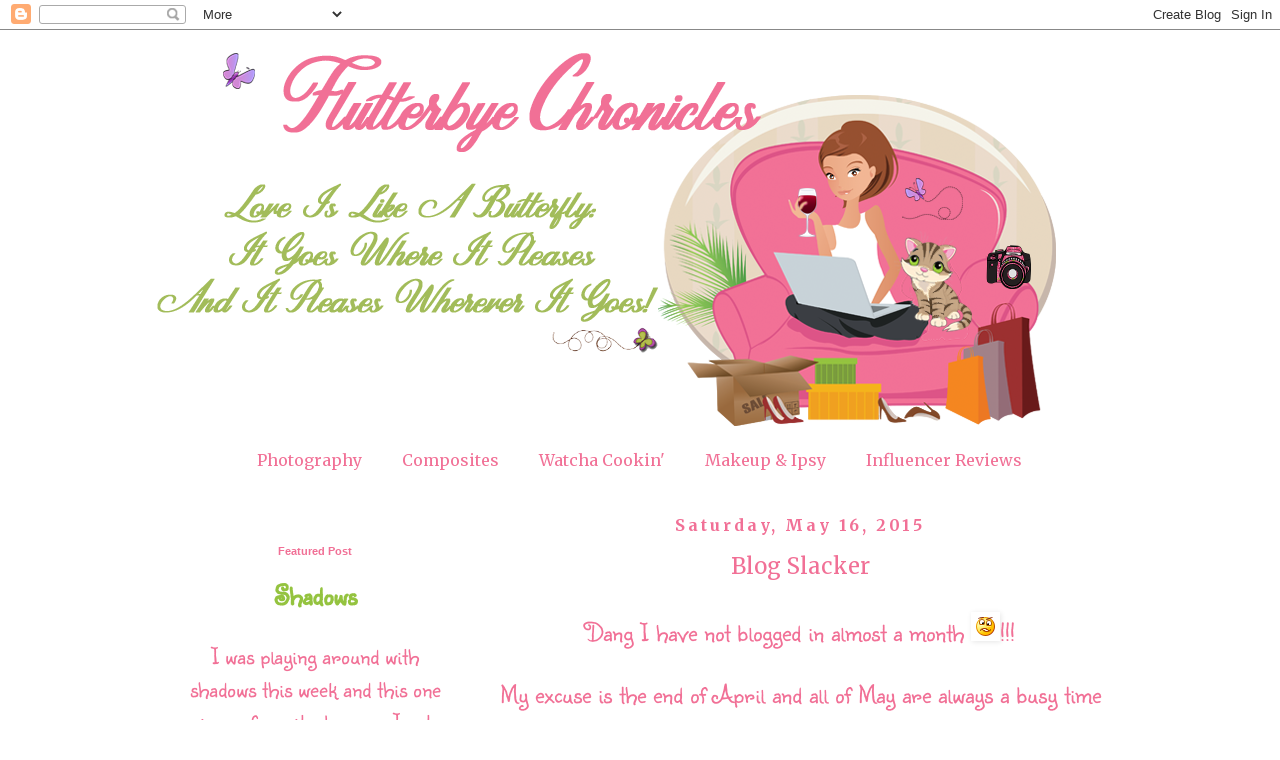

--- FILE ---
content_type: text/html; charset=UTF-8
request_url: https://www.flutterbyechronicles.com/2015/05/blog-slacker.html?m=0
body_size: 25431
content:
<!DOCTYPE html>
<html class='v2' dir='ltr' lang='en' xmlns='http://www.w3.org/1999/xhtml' xmlns:b='http://www.google.com/2005/gml/b' xmlns:data='http://www.google.com/2005/gml/data' xmlns:expr='http://www.google.com/2005/gml/expr'>
<head>
<link href='https://www.blogger.com/static/v1/widgets/335934321-css_bundle_v2.css' rel='stylesheet' type='text/css'/>
<!-- Global site tag (gtag.js) - Google Analytics -->
<script async='async' src='https://www.googletagmanager.com/gtag/js?id=UA-40371920-1'></script>
<script>
  window.dataLayer = window.dataLayer || [];
  function gtag(){dataLayer.push(arguments);}
  gtag('js', new Date());

  gtag('config', 'UA-40371920-1');
</script>
<meta content='width=1100' name='viewport'/>
<meta content='text/html; charset=UTF-8' http-equiv='Content-Type'/>
<meta content='blogger' name='generator'/>
<link href='https://www.flutterbyechronicles.com/favicon.ico' rel='icon' type='image/x-icon'/>
<link href='https://www.flutterbyechronicles.com/2015/05/blog-slacker.html' rel='canonical'/>
<link rel="alternate" type="application/atom+xml" title="Flutterbye Chronicles - Atom" href="https://www.flutterbyechronicles.com/feeds/posts/default" />
<link rel="alternate" type="application/rss+xml" title="Flutterbye Chronicles - RSS" href="https://www.flutterbyechronicles.com/feeds/posts/default?alt=rss" />
<link rel="service.post" type="application/atom+xml" title="Flutterbye Chronicles - Atom" href="https://www.blogger.com/feeds/3072022116306447232/posts/default" />

<link rel="alternate" type="application/atom+xml" title="Flutterbye Chronicles - Atom" href="https://www.flutterbyechronicles.com/feeds/5862006441004413968/comments/default" />
<!--Can't find substitution for tag [blog.ieCssRetrofitLinks]-->
<link href='https://blogger.googleusercontent.com/img/b/R29vZ2xl/AVvXsEhasEHHq2Ox147NNqZN4LKQlJic8W0imBwJrua-NxIUN6EuowjXXaNlbzLAGA6uk0Gob-WY7kpF5LHvATJ8-o67AffspqEhE1RiK5i9Q5_W3Rzw8TI0sgJzZvMntRKLImhhucczVsBDNLA/?imgmax=800' rel='image_src'/>
<meta content='https://www.flutterbyechronicles.com/2015/05/blog-slacker.html' property='og:url'/>
<meta content='Blog Slacker' property='og:title'/>
<meta content='A day in the life of a Mother and Wife who loves photography and shopping.' property='og:description'/>
<meta content='https://blogger.googleusercontent.com/img/b/R29vZ2xl/AVvXsEhasEHHq2Ox147NNqZN4LKQlJic8W0imBwJrua-NxIUN6EuowjXXaNlbzLAGA6uk0Gob-WY7kpF5LHvATJ8-o67AffspqEhE1RiK5i9Q5_W3Rzw8TI0sgJzZvMntRKLImhhucczVsBDNLA/w1200-h630-p-k-no-nu/?imgmax=800' property='og:image'/>
<title>Flutterbye Chronicles: Blog Slacker</title>
<style type='text/css'>@font-face{font-family:'Merriweather';font-style:normal;font-weight:400;font-stretch:100%;font-display:swap;src:url(//fonts.gstatic.com/s/merriweather/v33/u-4e0qyriQwlOrhSvowK_l5UcA6zuSYEqOzpPe3HOZJ5eX1WtLaQwmYiSeqnJ-mXq1Gi3iE.woff2)format('woff2');unicode-range:U+0460-052F,U+1C80-1C8A,U+20B4,U+2DE0-2DFF,U+A640-A69F,U+FE2E-FE2F;}@font-face{font-family:'Merriweather';font-style:normal;font-weight:400;font-stretch:100%;font-display:swap;src:url(//fonts.gstatic.com/s/merriweather/v33/u-4e0qyriQwlOrhSvowK_l5UcA6zuSYEqOzpPe3HOZJ5eX1WtLaQwmYiSequJ-mXq1Gi3iE.woff2)format('woff2');unicode-range:U+0301,U+0400-045F,U+0490-0491,U+04B0-04B1,U+2116;}@font-face{font-family:'Merriweather';font-style:normal;font-weight:400;font-stretch:100%;font-display:swap;src:url(//fonts.gstatic.com/s/merriweather/v33/u-4e0qyriQwlOrhSvowK_l5UcA6zuSYEqOzpPe3HOZJ5eX1WtLaQwmYiSeqlJ-mXq1Gi3iE.woff2)format('woff2');unicode-range:U+0102-0103,U+0110-0111,U+0128-0129,U+0168-0169,U+01A0-01A1,U+01AF-01B0,U+0300-0301,U+0303-0304,U+0308-0309,U+0323,U+0329,U+1EA0-1EF9,U+20AB;}@font-face{font-family:'Merriweather';font-style:normal;font-weight:400;font-stretch:100%;font-display:swap;src:url(//fonts.gstatic.com/s/merriweather/v33/u-4e0qyriQwlOrhSvowK_l5UcA6zuSYEqOzpPe3HOZJ5eX1WtLaQwmYiSeqkJ-mXq1Gi3iE.woff2)format('woff2');unicode-range:U+0100-02BA,U+02BD-02C5,U+02C7-02CC,U+02CE-02D7,U+02DD-02FF,U+0304,U+0308,U+0329,U+1D00-1DBF,U+1E00-1E9F,U+1EF2-1EFF,U+2020,U+20A0-20AB,U+20AD-20C0,U+2113,U+2C60-2C7F,U+A720-A7FF;}@font-face{font-family:'Merriweather';font-style:normal;font-weight:400;font-stretch:100%;font-display:swap;src:url(//fonts.gstatic.com/s/merriweather/v33/u-4e0qyriQwlOrhSvowK_l5UcA6zuSYEqOzpPe3HOZJ5eX1WtLaQwmYiSeqqJ-mXq1Gi.woff2)format('woff2');unicode-range:U+0000-00FF,U+0131,U+0152-0153,U+02BB-02BC,U+02C6,U+02DA,U+02DC,U+0304,U+0308,U+0329,U+2000-206F,U+20AC,U+2122,U+2191,U+2193,U+2212,U+2215,U+FEFF,U+FFFD;}@font-face{font-family:'Merriweather';font-style:normal;font-weight:700;font-stretch:100%;font-display:swap;src:url(//fonts.gstatic.com/s/merriweather/v33/u-4e0qyriQwlOrhSvowK_l5UcA6zuSYEqOzpPe3HOZJ5eX1WtLaQwmYiSeqnJ-mXq1Gi3iE.woff2)format('woff2');unicode-range:U+0460-052F,U+1C80-1C8A,U+20B4,U+2DE0-2DFF,U+A640-A69F,U+FE2E-FE2F;}@font-face{font-family:'Merriweather';font-style:normal;font-weight:700;font-stretch:100%;font-display:swap;src:url(//fonts.gstatic.com/s/merriweather/v33/u-4e0qyriQwlOrhSvowK_l5UcA6zuSYEqOzpPe3HOZJ5eX1WtLaQwmYiSequJ-mXq1Gi3iE.woff2)format('woff2');unicode-range:U+0301,U+0400-045F,U+0490-0491,U+04B0-04B1,U+2116;}@font-face{font-family:'Merriweather';font-style:normal;font-weight:700;font-stretch:100%;font-display:swap;src:url(//fonts.gstatic.com/s/merriweather/v33/u-4e0qyriQwlOrhSvowK_l5UcA6zuSYEqOzpPe3HOZJ5eX1WtLaQwmYiSeqlJ-mXq1Gi3iE.woff2)format('woff2');unicode-range:U+0102-0103,U+0110-0111,U+0128-0129,U+0168-0169,U+01A0-01A1,U+01AF-01B0,U+0300-0301,U+0303-0304,U+0308-0309,U+0323,U+0329,U+1EA0-1EF9,U+20AB;}@font-face{font-family:'Merriweather';font-style:normal;font-weight:700;font-stretch:100%;font-display:swap;src:url(//fonts.gstatic.com/s/merriweather/v33/u-4e0qyriQwlOrhSvowK_l5UcA6zuSYEqOzpPe3HOZJ5eX1WtLaQwmYiSeqkJ-mXq1Gi3iE.woff2)format('woff2');unicode-range:U+0100-02BA,U+02BD-02C5,U+02C7-02CC,U+02CE-02D7,U+02DD-02FF,U+0304,U+0308,U+0329,U+1D00-1DBF,U+1E00-1E9F,U+1EF2-1EFF,U+2020,U+20A0-20AB,U+20AD-20C0,U+2113,U+2C60-2C7F,U+A720-A7FF;}@font-face{font-family:'Merriweather';font-style:normal;font-weight:700;font-stretch:100%;font-display:swap;src:url(//fonts.gstatic.com/s/merriweather/v33/u-4e0qyriQwlOrhSvowK_l5UcA6zuSYEqOzpPe3HOZJ5eX1WtLaQwmYiSeqqJ-mXq1Gi.woff2)format('woff2');unicode-range:U+0000-00FF,U+0131,U+0152-0153,U+02BB-02BC,U+02C6,U+02DA,U+02DC,U+0304,U+0308,U+0329,U+2000-206F,U+20AC,U+2122,U+2191,U+2193,U+2212,U+2215,U+FEFF,U+FFFD;}@font-face{font-family:'Sunshiney';font-style:normal;font-weight:400;font-display:swap;src:url(//fonts.gstatic.com/s/sunshiney/v24/LDIwapGTLBwsS-wT4vcQFMOpc-DGkw.woff2)format('woff2');unicode-range:U+0000-00FF,U+0131,U+0152-0153,U+02BB-02BC,U+02C6,U+02DA,U+02DC,U+0304,U+0308,U+0329,U+2000-206F,U+20AC,U+2122,U+2191,U+2193,U+2212,U+2215,U+FEFF,U+FFFD;}</style>
<style id='page-skin-1' type='text/css'><!--
/*
-----------------------------------------------
Blogger Template Style
Name:     Simple
Designer: Blogger
URL:      www.blogger.com
----------------------------------------------- */
/* Variable definitions
====================
<Variable name="keycolor" description="Main Color" type="color" default="#66bbdd"/>
<Group description="Page Text" selector="body">
<Variable name="body.font" description="Font" type="font"
default="normal normal 12px Arial, Tahoma, Helvetica, FreeSans, sans-serif"/>
<Variable name="body.text.color" description="Text Color" type="color" default="#222222"/>
</Group>
<Group description="Backgrounds" selector=".body-fauxcolumns-outer">
<Variable name="body.background.color" description="Outer Background" type="color" default="#66bbdd"/>
<Variable name="content.background.color" description="Main Background" type="color" default="#ffffff"/>
<Variable name="header.background.color" description="Header Background" type="color" default="transparent"/>
</Group>
<Group description="Links" selector=".main-outer">
<Variable name="link.color" description="Link Color" type="color" default="#2288bb"/>
<Variable name="link.visited.color" description="Visited Color" type="color" default="#888888"/>
<Variable name="link.hover.color" description="Hover Color" type="color" default="#33aaff"/>
</Group>
<Group description="Blog Title" selector=".header h1">
<Variable name="header.font" description="Font" type="font"
default="normal normal 60px Arial, Tahoma, Helvetica, FreeSans, sans-serif"/>
<Variable name="header.text.color" description="Title Color" type="color" default="#3399bb" />
</Group>
<Group description="Blog Description" selector=".header .description">
<Variable name="description.text.color" description="Description Color" type="color"
default="#777777" />
</Group>
<Group description="Tabs Text" selector=".tabs-inner .widget li a">
<Variable name="tabs.font" description="Font" type="font"
default="normal normal 14px Arial, Tahoma, Helvetica, FreeSans, sans-serif"/>
<Variable name="tabs.text.color" description="Text Color" type="color" default="#999999"/>
<Variable name="tabs.selected.text.color" description="Selected Color" type="color" default="#000000"/>
</Group>
<Group description="Tabs Background" selector=".tabs-outer .PageList">
<Variable name="tabs.background.color" description="Background Color" type="color" default="#f5f5f5"/>
<Variable name="tabs.selected.background.color" description="Selected Color" type="color" default="#eeeeee"/>
</Group>
<Group description="Post Title" selector="h3.post-title, .comments h4">
<Variable name="post.title.font" description="Font" type="font"
default="normal normal 22px Arial, Tahoma, Helvetica, FreeSans, sans-serif"/>
</Group>
<Group description="Date Header" selector=".date-header">
<Variable name="date.header.color" description="Text Color" type="color"
default="#f17096"/>
<Variable name="date.header.background.color" description="Background Color" type="color"
default="transparent"/>
<Variable name="date.header.font" description="Text Font" type="font"
default="normal bold 11px Arial, Tahoma, Helvetica, FreeSans, sans-serif"/>
<Variable name="date.header.padding" description="Date Header Padding" type="string" default="inherit"/>
<Variable name="date.header.letterspacing" description="Date Header Letter Spacing" type="string" default="inherit"/>
<Variable name="date.header.margin" description="Date Header Margin" type="string" default="inherit"/>
</Group>
<Group description="Post Footer" selector=".post-footer">
<Variable name="post.footer.text.color" description="Text Color" type="color" default="#666666"/>
<Variable name="post.footer.background.color" description="Background Color" type="color"
default="#f9f9f9"/>
<Variable name="post.footer.border.color" description="Shadow Color" type="color" default="#eeeeee"/>
</Group>
<Group description="Gadgets" selector="h2">
<Variable name="widget.title.font" description="Title Font" type="font"
default="normal bold 11px Arial, Tahoma, Helvetica, FreeSans, sans-serif"/>
<Variable name="widget.title.text.color" description="Title Color" type="color" default="#000000"/>
<Variable name="widget.alternate.text.color" description="Alternate Color" type="color" default="#999999"/>
</Group>
<Group description="Images" selector=".main-inner">
<Variable name="image.background.color" description="Background Color" type="color" default="#ffffff"/>
<Variable name="image.border.color" description="Border Color" type="color" default="#eeeeee"/>
<Variable name="image.text.color" description="Caption Text Color" type="color" default="#f17096"/>
</Group>
<Group description="Accents" selector=".content-inner">
<Variable name="body.rule.color" description="Separator Line Color" type="color" default="#eeeeee"/>
<Variable name="tabs.border.color" description="Tabs Border Color" type="color" default="transparent"/>
</Group>
<Variable name="body.background" description="Body Background" type="background"
color="#ffffff" default="$(color) none repeat scroll top left"/>
<Variable name="body.background.override" description="Body Background Override" type="string" default=""/>
<Variable name="body.background.gradient.cap" description="Body Gradient Cap" type="url"
default="url(https://resources.blogblog.com/blogblog/data/1kt/simple/gradients_light.png)"/>
<Variable name="body.background.gradient.tile" description="Body Gradient Tile" type="url"
default="url(https://resources.blogblog.com/blogblog/data/1kt/simple/body_gradient_tile_light.png)"/>
<Variable name="content.background.color.selector" description="Content Background Color Selector" type="string" default=".content-inner"/>
<Variable name="content.padding" description="Content Padding" type="length" default="10px" min="0" max="100px"/>
<Variable name="content.padding.horizontal" description="Content Horizontal Padding" type="length" default="10px" min="0" max="100px"/>
<Variable name="content.shadow.spread" description="Content Shadow Spread" type="length" default="40px" min="0" max="100px"/>
<Variable name="content.shadow.spread.webkit" description="Content Shadow Spread (WebKit)" type="length" default="5px" min="0" max="100px"/>
<Variable name="content.shadow.spread.ie" description="Content Shadow Spread (IE)" type="length" default="10px" min="0" max="100px"/>
<Variable name="main.border.width" description="Main Border Width" type="length" default="0" min="0" max="10px"/>
<Variable name="header.background.gradient" description="Header Gradient" type="url" default="none"/>
<Variable name="header.shadow.offset.left" description="Header Shadow Offset Left" type="length" default="-1px" min="-50px" max="50px"/>
<Variable name="header.shadow.offset.top" description="Header Shadow Offset Top" type="length" default="-1px" min="-50px" max="50px"/>
<Variable name="header.shadow.spread" description="Header Shadow Spread" type="length" default="1px" min="0" max="100px"/>
<Variable name="header.padding" description="Header Padding" type="length" default="30px" min="0" max="100px"/>
<Variable name="header.border.size" description="Header Border Size" type="length" default="1px" min="0" max="10px"/>
<Variable name="header.bottom.border.size" description="Header Bottom Border Size" type="length" default="1px" min="0" max="10px"/>
<Variable name="header.border.horizontalsize" description="Header Horizontal Border Size" type="length" default="0" min="0" max="10px"/>
<Variable name="description.text.size" description="Description Text Size" type="string" default="140%"/>
<Variable name="tabs.margin.top" description="Tabs Margin Top" type="length" default="0" min="0" max="100px"/>
<Variable name="tabs.margin.side" description="Tabs Side Margin" type="length" default="30px" min="0" max="100px"/>
<Variable name="tabs.background.gradient" description="Tabs Background Gradient" type="url"
default="url(https://resources.blogblog.com/blogblog/data/1kt/simple/gradients_light.png)"/>
<Variable name="tabs.border.width" description="Tabs Border Width" type="length" default="1px" min="0" max="10px"/>
<Variable name="tabs.bevel.border.width" description="Tabs Bevel Border Width" type="length" default="1px" min="0" max="10px"/>
<Variable name="post.margin.bottom" description="Post Bottom Margin" type="length" default="25px" min="0" max="100px"/>
<Variable name="image.border.small.size" description="Image Border Small Size" type="length" default="2px" min="0" max="10px"/>
<Variable name="image.border.large.size" description="Image Border Large Size" type="length" default="5px" min="0" max="10px"/>
<Variable name="page.width.selector" description="Page Width Selector" type="string" default=".region-inner"/>
<Variable name="page.width" description="Page Width" type="string" default="auto"/>
<Variable name="main.section.margin" description="Main Section Margin" type="length" default="15px" min="0" max="100px"/>
<Variable name="main.padding" description="Main Padding" type="length" default="15px" min="0" max="100px"/>
<Variable name="main.padding.top" description="Main Padding Top" type="length" default="30px" min="0" max="100px"/>
<Variable name="main.padding.bottom" description="Main Padding Bottom" type="length" default="30px" min="0" max="100px"/>
<Variable name="paging.background"
color="#ffffff"
description="Background of blog paging area" type="background"
default="transparent none no-repeat scroll top center"/>
<Variable name="footer.bevel" description="Bevel border length of footer" type="length" default="0" min="0" max="10px"/>
<Variable name="mobile.background.overlay" description="Mobile Background Overlay" type="string"
default="transparent none repeat scroll top left"/>
<Variable name="mobile.background.size" description="Mobile Background Size" type="string" default="auto"/>
<Variable name="mobile.button.color" description="Mobile Button Color" type="color" default="#ffffff" />
<Variable name="startSide" description="Side where text starts in blog language" type="automatic" default="left"/>
<Variable name="endSide" description="Side where text ends in blog language" type="automatic" default="right"/>
*/
/* Content
----------------------------------------------- */
body {
font: normal normal 24px Sunshiney;
color: #f17096;
background: #ffffff none repeat scroll top left;
padding: 0 0 0 0;
}
html body .region-inner {
min-width: 0;
max-width: 100%;
width: auto;
}
h2 {
font-size: 22px;
}
a:link {
text-decoration:none;
color: #94c33f;
}
a:visited {
text-decoration:none;
color: #888888;
}
a:hover {
text-decoration:underline;
color: #33aaff;
}
.body-fauxcolumn-outer .fauxcolumn-inner {
background: transparent none repeat scroll top left;
_background-image: none;
}
.body-fauxcolumn-outer .cap-top {
position: absolute;
z-index: 1;
height: 400px;
width: 100%;
}
.body-fauxcolumn-outer .cap-top .cap-left {
width: 100%;
background: transparent none repeat-x scroll top left;
_background-image: none;
}
.content-outer {
-moz-box-shadow: 0 0 0 rgba(0, 0, 0, .15);
-webkit-box-shadow: 0 0 0 rgba(0, 0, 0, .15);
-goog-ms-box-shadow: 0 0 0 #333333;
box-shadow: 0 0 0 rgba(0, 0, 0, .15);
margin-bottom: 1px;
}
.content-inner {
padding: 10px 40px;
}
.content-inner {
background-color: #ffffff;
}
/* Header
----------------------------------------------- */
.header-outer {
background: transparent none repeat-x scroll 0 -400px;
_background-image: none;
}
.Header h1 {
font: normal normal 40px 'Trebuchet MS',Trebuchet,Verdana,sans-serif;
color: #000000;
text-shadow: 0 0 0 rgba(0, 0, 0, .2);
}
.Header h1 a {
color: #000000;
}
.Header .description {
font-size: 18px;
color: #000000;
}
.header-inner .Header .titlewrapper {
padding: 22px 0;
}
.header-inner .Header .descriptionwrapper {
padding: 0 0;
}
/* Tabs
----------------------------------------------- */
.tabs-inner .section:first-child {
border-top: 0 solid transparent;
}
.tabs-inner .section:first-child ul {
margin-top: -1px;
border-top: 1px solid transparent;
border-left: 1px solid transparent;
border-right: 1px solid transparent;
}
.tabs-inner .widget ul {
background: transparent none repeat-x scroll 0 -800px;
_background-image: none;
border-bottom: 1px solid transparent;
margin-top: 0;
margin-left: -30px;
margin-right: -30px;
}
.tabs-inner .widget li a {
display: inline-block;
padding: .6em 1em;
font: normal normal 16px Merriweather;
color: #f17096;
border-left: 1px solid #ffffff;
border-right: 1px solid transparent;
}
.tabs-inner .widget li:first-child a {
border-left: none;
}
.tabs-inner .widget li.selected a, .tabs-inner .widget li a:hover {
color: #000000;
background-color: transparent;
text-decoration: none;
}
/* Columns
----------------------------------------------- */
.main-outer {
border-top: 0 solid transparent;
}
.fauxcolumn-left-outer .fauxcolumn-inner {
border-right: 1px solid transparent;
}
.fauxcolumn-right-outer .fauxcolumn-inner {
border-left: 1px solid transparent;
}
/* Headings
----------------------------------------------- */
div.widget > h2,
div.widget h2.title {
margin: 0 0 1em 0;
font: normal bold 11px 'Trebuchet MS',Trebuchet,Verdana,sans-serif;
color: #f17096;
}
/* Widgets
----------------------------------------------- */
.widget .zippy {
color: transparent;
text-shadow: 2px 2px 1px rgba(0, 0, 0, .1);
}
.widget .popular-posts ul {
list-style: none;
}
/* Posts
----------------------------------------------- */
h2.date-header {
font: normal bold 16px Merriweather;
}
.date-header span {
background-color: transparent;
color: #f17096;
padding: 0.4em;
letter-spacing: 3px;
margin: inherit;
}
.main-inner {
padding-top: 35px;
padding-bottom: 65px;
}
.main-inner .column-center-inner {
padding: 0 0;
}
.main-inner .column-center-inner .section {
margin: 0 1em;
}
.post {
margin: 0 0 45px 0;
}
h3.post-title, .comments h4 {
font: normal normal 22px Merriweather;
margin: .75em 0 0;
}
.post-body {
font-size: 110%;
line-height: 1.4;
position: relative;
}
.post-body img, .post-body .tr-caption-container, .Profile img, .Image img,
.BlogList .item-thumbnail img {
padding: 2px;
background: transparent;
border: 1px solid #f17096;
-moz-box-shadow: 1px 1px 5px rgba(0, 0, 0, .1);
-webkit-box-shadow: 1px 1px 5px rgba(0, 0, 0, .1);
box-shadow: 1px 1px 5px rgba(0, 0, 0, .1);
}
.post-body img, .post-body .tr-caption-container {
padding: 5px;
}
.post-body .tr-caption-container {
color: #f17096;
}
.post-body .tr-caption-container img {
padding: 0;
background: transparent;
border: none;
-moz-box-shadow: 0 0 0 rgba(0, 0, 0, .1);
-webkit-box-shadow: 0 0 0 rgba(0, 0, 0, .1);
box-shadow: 0 0 0 rgba(0, 0, 0, .1);
}
.post-header {
margin: 0 0 1.5em;
line-height: 1.6;
font-size: 90%;
}
.post-footer {
margin: 20px -2px 0;
padding: 5px 10px;
color: #f17096;
background-color: transparent;
border-bottom: 1px solid #eeeeee;
line-height: 1.6;
font-size: 90%;
}
#comments .comment-author {
padding-top: 1.5em;
border-top: 1px solid transparent;
background-position: 0 1.5em;
}
#comments .comment-author:first-child {
padding-top: 0;
border-top: none;
}
.avatar-image-container {
margin: .2em 0 0;
}
#comments .avatar-image-container img {
border: 1px solid #f17096;
}
/* Comments
----------------------------------------------- */
.comments .comments-content .icon.blog-author {
background-repeat: no-repeat;
background-image: url([data-uri]);
}
.comments .comments-content .loadmore a {
border-top: 1px solid transparent;
border-bottom: 1px solid transparent;
}
.comments .comment-thread.inline-thread {
background-color: transparent;
}
.comments .continue {
border-top: 2px solid transparent;
}
/* Accents
---------------------------------------------- */
.section-columns td.columns-cell {
border-left: 1px solid transparent;
}
.blog-pager {
background: transparent url(//www.blogblog.com/1kt/simple/paging_dot.png) repeat-x scroll top center;
}
.blog-pager-older-link, .home-link,
.blog-pager-newer-link {
background-color: #ffffff;
padding: 5px;
}
.footer-outer {
border-top: 1px dashed #bbbbbb;
}
/* Mobile
----------------------------------------------- */
body.mobile  {
background-size: auto;
}
.mobile .body-fauxcolumn-outer {
background: transparent none repeat scroll top left;
}
.mobile .body-fauxcolumn-outer .cap-top {
background-size: 100% auto;
}
.mobile .content-outer {
-webkit-box-shadow: 0 0 3px rgba(0, 0, 0, .15);
box-shadow: 0 0 3px rgba(0, 0, 0, .15);
}
.mobile .tabs-inner .widget ul {
margin-left: 0;
margin-right: 0;
}
.mobile .post {
margin: 0;
}
.mobile .main-inner .column-center-inner .section {
margin: 0;
}
.mobile .date-header span {
padding: 0.1em 10px;
margin: 0 -10px;
}
.mobile h3.post-title {
margin: 0;
}
.mobile .blog-pager {
background: transparent none no-repeat scroll top center;
}
.mobile .footer-outer {
border-top: none;
}
.mobile .main-inner, .mobile .footer-inner {
background-color: #ffffff;
}
.mobile-index-contents {
color: #f17096;
}
.mobile-link-button {
background-color: #94c33f;
}
.mobile-link-button a:link, .mobile-link-button a:visited {
color: #ffffff;
}
.mobile .tabs-inner .section:first-child {
border-top: none;
}
.mobile .tabs-inner .PageList .widget-content {
background-color: transparent;
color: #000000;
border-top: 1px solid transparent;
border-bottom: 1px solid transparent;
}
.mobile .tabs-inner .PageList .widget-content .pagelist-arrow {
border-left: 1px solid transparent;
}
.post-title {
text-align: center;
}
.date-header {
text-align: center;
}
.post-footer {
text-align: center;
}
.PageList {text-align:center !important;}
.PageList li {display:inline !important; float:none !important;}
.main-inner .column-left-inner, .main-inner .column-right-inner {text-align: center;}
.section-columns h2, #sidebar-right-1 h2, #sidebar-left-1  {text-align: center;}
--></style>
<style id='template-skin-1' type='text/css'><!--
body {
min-width: 1050px;
}
.content-outer, .content-fauxcolumn-outer, .region-inner {
min-width: 1050px;
max-width: 1050px;
_width: 1050px;
}
.main-inner .columns {
padding-left: 320px;
padding-right: 0px;
}
.main-inner .fauxcolumn-center-outer {
left: 320px;
right: 0px;
/* IE6 does not respect left and right together */
_width: expression(this.parentNode.offsetWidth -
parseInt("320px") -
parseInt("0px") + 'px');
}
.main-inner .fauxcolumn-left-outer {
width: 320px;
}
.main-inner .fauxcolumn-right-outer {
width: 0px;
}
.main-inner .column-left-outer {
width: 320px;
right: 100%;
margin-left: -320px;
}
.main-inner .column-right-outer {
width: 0px;
margin-right: -0px;
}
#layout {
min-width: 0;
}
#layout .content-outer {
min-width: 0;
width: 800px;
}
#layout .region-inner {
min-width: 0;
width: auto;
}
body#layout div.add_widget {
padding: 8px;
}
body#layout div.add_widget a {
margin-left: 32px;
}
--></style>
<script type='text/javascript'>
        (function(i,s,o,g,r,a,m){i['GoogleAnalyticsObject']=r;i[r]=i[r]||function(){
        (i[r].q=i[r].q||[]).push(arguments)},i[r].l=1*new Date();a=s.createElement(o),
        m=s.getElementsByTagName(o)[0];a.async=1;a.src=g;m.parentNode.insertBefore(a,m)
        })(window,document,'script','https://www.google-analytics.com/analytics.js','ga');
        ga('create', 'UA-40371920-1', 'auto', 'blogger');
        ga('blogger.send', 'pageview');
      </script>
<link href='https://www.blogger.com/dyn-css/authorization.css?targetBlogID=3072022116306447232&amp;zx=1200bc68-9794-4444-b8c3-a002d30e830b' media='none' onload='if(media!=&#39;all&#39;)media=&#39;all&#39;' rel='stylesheet'/><noscript><link href='https://www.blogger.com/dyn-css/authorization.css?targetBlogID=3072022116306447232&amp;zx=1200bc68-9794-4444-b8c3-a002d30e830b' rel='stylesheet'/></noscript>
<meta name='google-adsense-platform-account' content='ca-host-pub-1556223355139109'/>
<meta name='google-adsense-platform-domain' content='blogspot.com'/>

<!-- data-ad-client=ca-pub-8552485181955476 -->

</head>
<body class='loading'>
<div class='navbar section' id='navbar' name='Navbar'><div class='widget Navbar' data-version='1' id='Navbar1'><script type="text/javascript">
    function setAttributeOnload(object, attribute, val) {
      if(window.addEventListener) {
        window.addEventListener('load',
          function(){ object[attribute] = val; }, false);
      } else {
        window.attachEvent('onload', function(){ object[attribute] = val; });
      }
    }
  </script>
<div id="navbar-iframe-container"></div>
<script type="text/javascript" src="https://apis.google.com/js/platform.js"></script>
<script type="text/javascript">
      gapi.load("gapi.iframes:gapi.iframes.style.bubble", function() {
        if (gapi.iframes && gapi.iframes.getContext) {
          gapi.iframes.getContext().openChild({
              url: 'https://www.blogger.com/navbar/3072022116306447232?po\x3d5862006441004413968\x26origin\x3dhttps://www.flutterbyechronicles.com',
              where: document.getElementById("navbar-iframe-container"),
              id: "navbar-iframe"
          });
        }
      });
    </script><script type="text/javascript">
(function() {
var script = document.createElement('script');
script.type = 'text/javascript';
script.src = '//pagead2.googlesyndication.com/pagead/js/google_top_exp.js';
var head = document.getElementsByTagName('head')[0];
if (head) {
head.appendChild(script);
}})();
</script>
</div></div>
<div class='body-fauxcolumns'>
<div class='fauxcolumn-outer body-fauxcolumn-outer'>
<div class='cap-top'>
<div class='cap-left'></div>
<div class='cap-right'></div>
</div>
<div class='fauxborder-left'>
<div class='fauxborder-right'></div>
<div class='fauxcolumn-inner'>
</div>
</div>
<div class='cap-bottom'>
<div class='cap-left'></div>
<div class='cap-right'></div>
</div>
</div>
</div>
<div class='content'>
<div class='content-fauxcolumns'>
<div class='fauxcolumn-outer content-fauxcolumn-outer'>
<div class='cap-top'>
<div class='cap-left'></div>
<div class='cap-right'></div>
</div>
<div class='fauxborder-left'>
<div class='fauxborder-right'></div>
<div class='fauxcolumn-inner'>
</div>
</div>
<div class='cap-bottom'>
<div class='cap-left'></div>
<div class='cap-right'></div>
</div>
</div>
</div>
<div class='content-outer'>
<div class='content-cap-top cap-top'>
<div class='cap-left'></div>
<div class='cap-right'></div>
</div>
<div class='fauxborder-left content-fauxborder-left'>
<div class='fauxborder-right content-fauxborder-right'></div>
<div class='content-inner'>
<header>
<div class='header-outer'>
<div class='header-cap-top cap-top'>
<div class='cap-left'></div>
<div class='cap-right'></div>
</div>
<div class='fauxborder-left header-fauxborder-left'>
<div class='fauxborder-right header-fauxborder-right'></div>
<div class='region-inner header-inner'>
<div class='header section' id='header' name='Header'><div class='widget Header' data-version='1' id='Header1'>
<div id='header-inner'>
<a href='https://www.flutterbyechronicles.com/?m=0' style='display: block'>
<img alt='Flutterbye Chronicles' height='400px; ' id='Header1_headerimg' src='https://blogger.googleusercontent.com/img/a/AVvXsEiGhyWYfu0dyLkBm2CGzF2pris5CcgyCKkKcYnCTaum1dqs9kUudz8EWM49pA4Th5vFredH8By36bsC6IO89p2UB9pOune6YLGeWZwAN85c3wEHMVH3nA70FGJ7i6fKrA0b3TtN0nV9VvLRf2Zmkhd5437T1oece2IcvTE-0al1-4aTymhV_G1yoNbP=s1000' style='display: block' width='1000px; '/>
</a>
</div>
</div></div>
</div>
</div>
<div class='header-cap-bottom cap-bottom'>
<div class='cap-left'></div>
<div class='cap-right'></div>
</div>
</div>
</header>
<div class='tabs-outer'>
<div class='tabs-cap-top cap-top'>
<div class='cap-left'></div>
<div class='cap-right'></div>
</div>
<div class='fauxborder-left tabs-fauxborder-left'>
<div class='fauxborder-right tabs-fauxborder-right'></div>
<div class='region-inner tabs-inner'>
<div class='tabs section' id='crosscol' name='Cross-Column'><div class='widget PageList' data-version='1' id='PageList1'>
<div class='widget-content'>
<ul>
<li>
<a href='http://www.flutterbyechronicles.com/search/label/Photography'>Photography</a>
</li>
<li>
<a href='https://www.flutterbyechronicles.com/search/label/photoshop%20composite'>Composites</a>
</li>
<li>
<a href='http://www.flutterbyechronicles.com/search/label/Watcha%20Cookin%27'>Watcha Cookin'</a>
</li>
<li>
<a href='https://www.flutterbyechronicles.com/p/make-up-mondays-ipsy-glam-bag.html?m=0'>Makeup &amp; Ipsy</a>
</li>
<li>
<a href='https://www.flutterbyechronicles.com/p/reviews.html?m=0'>Influencer Reviews</a>
</li>
</ul>
<div class='clear'></div>
</div>
</div></div>
<div class='tabs no-items section' id='crosscol-overflow' name='Cross-Column 2'></div>
</div>
</div>
<div class='tabs-cap-bottom cap-bottom'>
<div class='cap-left'></div>
<div class='cap-right'></div>
</div>
</div>
<div class='main-outer'>
<div class='main-cap-top cap-top'>
<div class='cap-left'></div>
<div class='cap-right'></div>
</div>
<div class='fauxborder-left main-fauxborder-left'>
<div class='fauxborder-right main-fauxborder-right'></div>
<div class='region-inner main-inner'>
<div class='columns fauxcolumns'>
<div class='fauxcolumn-outer fauxcolumn-center-outer'>
<div class='cap-top'>
<div class='cap-left'></div>
<div class='cap-right'></div>
</div>
<div class='fauxborder-left'>
<div class='fauxborder-right'></div>
<div class='fauxcolumn-inner'>
</div>
</div>
<div class='cap-bottom'>
<div class='cap-left'></div>
<div class='cap-right'></div>
</div>
</div>
<div class='fauxcolumn-outer fauxcolumn-left-outer'>
<div class='cap-top'>
<div class='cap-left'></div>
<div class='cap-right'></div>
</div>
<div class='fauxborder-left'>
<div class='fauxborder-right'></div>
<div class='fauxcolumn-inner'>
</div>
</div>
<div class='cap-bottom'>
<div class='cap-left'></div>
<div class='cap-right'></div>
</div>
</div>
<div class='fauxcolumn-outer fauxcolumn-right-outer'>
<div class='cap-top'>
<div class='cap-left'></div>
<div class='cap-right'></div>
</div>
<div class='fauxborder-left'>
<div class='fauxborder-right'></div>
<div class='fauxcolumn-inner'>
</div>
</div>
<div class='cap-bottom'>
<div class='cap-left'></div>
<div class='cap-right'></div>
</div>
</div>
<!-- corrects IE6 width calculation -->
<div class='columns-inner'>
<div class='column-center-outer'>
<div class='column-center-inner'>
<div class='main section' id='main' name='Main'><div class='widget Blog' data-version='1' id='Blog1'>
<div class='blog-posts hfeed'>

          <div class="date-outer">
        
<h2 class='date-header'><span>Saturday, May 16, 2015</span></h2>

          <div class="date-posts">
        
<div class='post-outer'>
<div class='post hentry uncustomized-post-template' itemprop='blogPost' itemscope='itemscope' itemtype='http://schema.org/BlogPosting'>
<meta content='https://blogger.googleusercontent.com/img/b/R29vZ2xl/AVvXsEhasEHHq2Ox147NNqZN4LKQlJic8W0imBwJrua-NxIUN6EuowjXXaNlbzLAGA6uk0Gob-WY7kpF5LHvATJ8-o67AffspqEhE1RiK5i9Q5_W3Rzw8TI0sgJzZvMntRKLImhhucczVsBDNLA/?imgmax=800' itemprop='image_url'/>
<meta content='3072022116306447232' itemprop='blogId'/>
<meta content='5862006441004413968' itemprop='postId'/>
<a name='5862006441004413968'></a>
<h3 class='post-title entry-title' itemprop='name'>
Blog Slacker
</h3>
<div class='post-header'>
<div class='post-header-line-1'></div>
</div>
<div class='post-body entry-content' id='post-body-5862006441004413968' itemprop='description articleBody'>
<p align="center">Dang I have not blogged in almost a month <img alt="Confused smile" class="wlEmoticon wlEmoticon-confusedsmile" src="https://blogger.googleusercontent.com/img/b/R29vZ2xl/AVvXsEhasEHHq2Ox147NNqZN4LKQlJic8W0imBwJrua-NxIUN6EuowjXXaNlbzLAGA6uk0Gob-WY7kpF5LHvATJ8-o67AffspqEhE1RiK5i9Q5_W3Rzw8TI0sgJzZvMntRKLImhhucczVsBDNLA/?imgmax=800" style="border-top-style: none; border-bottom-style: none; border-right-style: none; border-left-style: none" />!!!</p>  <p align="center">My excuse is the end of April and all of May are always a busy time at school with different events so I am either up there or running around like a&#160; mad woman trying to get stuff done in between. </p>  <p align="center">Here are just a few pictures from the past few weeks.</p>  <p align="center">Lots of Starbucks. The new Smore&#8217;s Frappe is soooo good. I don&#8217;t get whip on top cause I think&#160; it is overkill and I get the low fat version so I don&#8217;t feel so guilty for drinking so much of it LOL!! <img alt="Rolling on the floor laughing" class="wlEmoticon wlEmoticon-rollingonthefloorlaughing" src="https://blogger.googleusercontent.com/img/b/R29vZ2xl/AVvXsEgbLcNs2xF276Xit0Mi1XymfPjTGm8JBGYUT6haZFYZVJ2UNsRkTh6NTXd4Pedcc3zMv_UhRae51Iq_eeOvVP_DhSuzoVQ_vYZkHRsRE9KEJQWrN5Z7UjAn8HhHyla_zJ6uxK3AbyFLImI/?imgmax=800" style="border-top-style: none; border-bottom-style: none; border-right-style: none; border-left-style: none" /></p>  <p align="center"><a href="https://blogger.googleusercontent.com/img/b/R29vZ2xl/AVvXsEg5WUlUroKAUju-JIHkZxiuVLIju0-SOf3TjlyHoqQZljsQfOZ6vm5Rc_MwQ_bymjN8A6U9RoUuwSXYPqOzefpTkCjzct8LBVvlFkNP4Hf4a76rCH4u7y-qjhe-iV_yoNudW36FHgkvVCg/s1600-h/IMG_7486%25255B6%25255D.jpg"><img alt="IMG_7486" border="0" height="244" src="https://blogger.googleusercontent.com/img/b/R29vZ2xl/AVvXsEjmztwDwt_CcVYXKWDDLFRh10dn3CXqX_WICjdjGEkAy1tPcHMMTHkIFOHhH-j3gCGFnd2LgWYTZzbRTIdaql0VG87VmNU80Ina5oSGrfzEHszA3fQ-y5SnId-A-S5x1PigKc0peBDMCyw/?imgmax=800" style="border-top: 0px; border-right: 0px; background-image: none; border-bottom: 0px; padding-top: 0px; padding-left: 0px; border-left: 0px; display: inline; padding-right: 0px" title="IMG_7486" width="244" /></a></p>  <p align="center">Also lots of Target shopping of course &#8593; notice the red bag behind the Starbucks!!</p>  <p align="center">~</p>  <p align="center">Game nights. I need to get some more family games but I can&#8217;t find any I like that much.</p>  <p align="center"><a href="https://blogger.googleusercontent.com/img/b/R29vZ2xl/AVvXsEj9wUmXEa2exGfnxJISr9o0YGcFUJxo3kcZB_LJPVdP2kcq-uzqha_3mghJ6yHzbW-JKvQfLONfVdqOYl58C34W41-XaC3FkVD-xdKhleehi4Zgiu_HiAtIHhfoQpnpT-YhhnHn4oqwWpc/s1600-h/IMG_7488%25255B6%25255D.jpg"><img alt="IMG_7488" border="0" height="244" src="https://blogger.googleusercontent.com/img/b/R29vZ2xl/AVvXsEh56t60E87JfCq7dtRN2GFO3lkbPD2z64frOZaaOtfgv5_JyjEIqL06Z4Dlr9G93CJUJ-MVQe0Ax3fb54bY4zK3GChBNkrxTHy9ZHTgVUd9AJKFj4LJbXJ1u7VF-qRIkHFWva_jmb2DQns/?imgmax=800" style="border-top: 0px; border-right: 0px; background-image: none; border-bottom: 0px; padding-top: 0px; padding-left: 0px; border-left: 0px; display: inline; padding-right: 0px" title="IMG_7488" width="244" /></a></p>  <p align="center">~</p>  <p align="center">We went to the zoo on one of the nice cooler days. Those days are long gone I am afraid. We went from spring to hotter then hades in one day. <img alt="Crying face" class="wlEmoticon wlEmoticon-cryingface" src="https://blogger.googleusercontent.com/img/b/R29vZ2xl/AVvXsEjGTrdPEqTdoU4hf_3RjR6W7EvMPEb619EUc7aLpAm9z4pNkVZajcWRzmMwDfCEaZJvL0wNuhlujD0RY6ny3ge12GSLg-r9ur4ESrchbJhwPV_y0BkEQMUyjRs8RWaNYOkj4VAsoItizHM/?imgmax=800" style="border-top-style: none; border-bottom-style: none; border-right-style: none; border-left-style: none" /><img alt="Sun" class="wlEmoticon wlEmoticon-sun" src="https://blogger.googleusercontent.com/img/b/R29vZ2xl/AVvXsEgXHJnWTTMnooAGBjifop4VY8T8qMERQZVhHI888jr3IA7U6x5_7KpybZ8l2_PJODD1sO3FWYSvCfSJKZ_MSnCR69CZ4ERANzV1wSZ3VHxQZMxGyssIk6HXwE8MQ6RZxsZ_tolYKkvZ-g0/?imgmax=800" style="border-top-style: none; border-bottom-style: none; border-right-style: none; border-left-style: none" /><img alt="Crying face" class="wlEmoticon wlEmoticon-cryingface" src="https://blogger.googleusercontent.com/img/b/R29vZ2xl/AVvXsEjGTrdPEqTdoU4hf_3RjR6W7EvMPEb619EUc7aLpAm9z4pNkVZajcWRzmMwDfCEaZJvL0wNuhlujD0RY6ny3ge12GSLg-r9ur4ESrchbJhwPV_y0BkEQMUyjRs8RWaNYOkj4VAsoItizHM/?imgmax=800" style="border-top-style: none; border-bottom-style: none; border-right-style: none; border-left-style: none" /></p>    <p align="center"><a href="https://blogger.googleusercontent.com/img/b/R29vZ2xl/AVvXsEj5d4189k3ea6-soAxv-9vmP8xRz_gT670RphtAcY2qba2Rp404xZhPQogfIdUjRrSzbiv1uTRg8bAQsEaeuGTa2RM1qxaFs3ZogykO1mJQYXh18RNUxVzvdB7tiRnEue0RLSxqxm18gp8/s1600-h/IMG_7508%25255B6%25255D.jpg"><img alt="IMG_7508" border="0" height="184" src="https://blogger.googleusercontent.com/img/b/R29vZ2xl/AVvXsEi6IarwL_nkC_OBlCYWFdOG5JAwK4Tn5sxO_DivwnY3CO7nU_42MGCRLuNM7pNzLT-5vaCud7x4Vl0itM5752JRUaunCdaGKhWDaUHN43upX4z_XSVFa_tf7bfauijSikiFPtDxgkTsr8s/?imgmax=800" style="border-top: 0px; border-right: 0px; background-image: none; border-bottom: 0px; padding-top: 0px; padding-left: 0px; border-left: 0px; display: inline; padding-right: 0px" title="IMG_7508" width="244" /></a><a href="https://blogger.googleusercontent.com/img/b/R29vZ2xl/AVvXsEiHjeSKwhyphenhyphenSfRFqj9kTq9JHQsrFSeS4HpY-gfiyQ03Y7g_dc7IePSf8bRhTwdGYYVb5q6wvGm7tVO5AWIHfPj-ur_fhIK07n9JGlkLRqid37J0I08m5GxhPF92nx2raMugdyRN0IxZZSm8/s1600-h/DSC_0931%25255B6%25255D.jpg"><img alt="DSC_0931" border="0" height="165" src="https://blogger.googleusercontent.com/img/b/R29vZ2xl/AVvXsEhD_7DpKiaWTWxUWM0sIi3LZhCxG320xobHBY5azQhHXHOw-vAyDWy9emSUfZMi0HDLsOKgM0AKIBChDrlhxK67HExMwS_bW84OYpD6nj7203r5cH510vPLwoCr8ZAPoas_En-JmFWARz4/?imgmax=800" style="border-top: 0px; border-right: 0px; background-image: none; border-bottom: 0px; padding-top: 0px; padding-left: 0px; border-left: 0px; display: inline; padding-right: 0px" title="DSC_0931" width="244" /></a></p>  <p align="center">~</p>  <p align="center">The animals have been doing what they do best. Beg for food and sleep. <img alt="Sleepy smile" class="wlEmoticon wlEmoticon-sleepysmile" src="https://blogger.googleusercontent.com/img/b/R29vZ2xl/AVvXsEjo6XiJzUs394wX5jXxOjhemDl_gjmsx0YIMHsNGGDEwrVlWRfILuJNmbLR8mT2LLJ0h5caCVUp7IULKirgJyhOVlNWE7o0HVKGRlZGow3NfsPHMr-Gx9QzbDfEEfMckEYB19OVCYQH2S0/?imgmax=800" style="border-top-style: none; border-bottom-style: none; border-right-style: none; border-left-style: none" /></p>  <p><a href="https://blogger.googleusercontent.com/img/b/R29vZ2xl/AVvXsEhLjcR6n_FSg6suoy0ECIUUH2QQi46dxxU7s1qry0AR6v8r4BYv6aCzhitGWZUVKC5yyWydLMwX4EUvULNiTL6FK-liN28faUWXEskaPbo39HhgR20TxJ2NbpR2u4cmPVk4SPBvST63i1o/s1600-h/IMG_7535%25255B6%25255D.jpg"><img alt="IMG_7535" border="0" height="244" src="https://blogger.googleusercontent.com/img/b/R29vZ2xl/AVvXsEh5BTHwpvCS6UB9OyiTVNb18sbQ5oSBehYOjfeVbblQWlvlhVjOjBkO1me3qA5DvGAFYN2ZSkjLDer2wnZ9a42HZSbvqTLYUtK3a0VcwOftgRs9bYdNoqMMrOXMgpCufGXhDAOaDwNiGCM/?imgmax=800" style="border-top: 0px; border-right: 0px; background-image: none; border-bottom: 0px; padding-top: 0px; padding-left: 0px; border-left: 0px; display: inline; padding-right: 0px" title="IMG_7535" width="244" /></a><a href="https://blogger.googleusercontent.com/img/b/R29vZ2xl/AVvXsEjwoPOwH-h3lcSmOG44_kJF88MHaWrGyAd2lPOHTpx5pkLQE90erUrzFmRo8952NbcCUf3G7fjyqjv0qgJ4fczvAyseomqMAKdhD23oIqsyxAixaxPT3bYD0u7YtWWXJXxOsZPdL-feOWs/s1600-h/IMG_7527%25255B7%25255D.jpg"><img alt="IMG_7527" border="0" height="244" src="https://blogger.googleusercontent.com/img/b/R29vZ2xl/AVvXsEjB-n7My_loeApeReC_3KrW31XzHo54IcFBNzMGsmtNXIPSPv59MZVuHfVdxcO_KbQ1muE44b1WJN4gMYUoL1f7T9dR86qnKltn8SrDQFJaw44gs-2QT4rdK04XTAATM-ATA-vdoUeV3vw/?imgmax=800" style="border-top: 0px; border-right: 0px; background-image: none; border-bottom: 0px; padding-top: 0px; padding-left: 0px; border-left: 0px; display: inline; padding-right: 0px" title="IMG_7527" width="184" /></a></p>  <p align="center">Oh and breaking out in their summer rash&#8230;..Ughhh. </p>  <p align="center"><a href="https://blogger.googleusercontent.com/img/b/R29vZ2xl/AVvXsEjgW26mGgMYAJ3Y-Bv5Y675JbvktSeJRu7qFYFT6rgWmM6Y5nmtbbzS38WpyWwVSEN88Bppm_sK8m4jcZYvPkjneLe8cqcKZM5bz28WPERnmL0jLLRB-DmmfpVni6GwxMptTtVWYbAPJE0/s1600-h/IMG_7650%25255B6%25255D.jpg"><img alt="IMG_7650" border="0" height="244" src="https://blogger.googleusercontent.com/img/b/R29vZ2xl/AVvXsEigrXP_B8hAzPlwqL5HMco7P8lUKC3ye44ahyphenhyphenR_ZqCjDgQgM2VL-1qCaDY7EOJ9ZmRRWQ7nZTJsVMIl4amejq_reiFsQsw4FCju-P367tvCfC4Cf_-4vKqJpL3LyFrWWGlARkzQBSDIeLE/?imgmax=800" style="border-top: 0px; border-right: 0px; background-image: none; border-bottom: 0px; float: none; padding-top: 0px; padding-left: 0px; margin-left: auto; border-left: 0px; display: block; padding-right: 0px; margin-right: auto" title="IMG_7650" width="244" /></a></p>  <p align="center">We are keeping Matt inside more hoping to avoid prednisone this year but I think it is unavoidable. Gave him Benadryl&#160; only to find out very quickly that something was not right. Turns out the one I bought had red dye in it and he is allergic so double Ughhhhhh. Switched him to Claritin daily and he still is itchy but better. Bad thing is every time he comes in contact with the grass or the heat the rash comes back so he is indoor more then out for now.</p>  <p align="center">Oh and Ginger has glaucoma now in her &#8220;good&#8221; eye so we have been dealing with that too. Animals&#8230;always something but I love my fur babies.</p>  <p align="center"></p>  <p align="center"><a href="https://blogger.googleusercontent.com/img/b/R29vZ2xl/AVvXsEgeU3855t27YlQVKcLLZzhBRdogpeEZRjyhRW-fNOBBJ4sEn9gfUnUxah3ytnkdqMTnTUWTf5mlOAmY7q_8xzcI1p3pREizt2et1oMywkr2wdv43JpWynROjecLHjFsPCnjcXw7XyWXTV8/s1600-h/IMG_7685%25255B6%25255D.jpg"><img alt="IMG_7685" border="0" height="244" src="https://blogger.googleusercontent.com/img/b/R29vZ2xl/AVvXsEj_ULZfUB-4Wmwvhri-Dnh8oqktq5i-yG5ejPdXukWqMskXMwSETqDBbjKaMIdF-RE0fbd8o7sh3crmkzAJWEGffI2LdCrNrepFo8HyLhHIZjnRUDFHfZWno0jFkMyI4BqGX0_w65YDBI0/?imgmax=800" style="border-top: 0px; border-right: 0px; background-image: none; border-bottom: 0px; padding-top: 0px; padding-left: 0px; border-left: 0px; display: inline; padding-right: 0px" title="IMG_7685" width="244" /></a></p>  <p align="center">~</p>  <p align="center">Celebrated Mother&#8217;s Day! Such a fun day!!!</p>  <p align="center"><a href="https://blogger.googleusercontent.com/img/b/R29vZ2xl/AVvXsEgnI3KQc0XnxXEORDSqDGyOj2SRfeJfRKuXPbeIRXZVd9n8Ats3-KcS37LKIauFyQBcEK36Hd5uCskvkxHXvjuBOqM5Zz_pyl1eOY9PltBclymJhyic31oMZgTLx6TlzCJ7uM9U9FMTDTo/s1600-h/Mothers%252520day%252520collage%2525201%25255B5%25255D.jpg"><img alt="Mothers day collage 1" border="0" height="244" src="https://blogger.googleusercontent.com/img/b/R29vZ2xl/AVvXsEh1QC8nUIBtl1p99q_VjR5XX1l5bZCG-Jp6n3V4kmK3r2xcN-oIQHGpFHdE7p4P-oFACXtKPwmPjfRrGyJ13axFtBeZ_mTQMs1fULusakhV7vqotO5sBMAbpuGWwWcbGK-x9kpv0fM-_xg/?imgmax=800" style="border-top: 0px; border-right: 0px; background-image: none; border-bottom: 0px; padding-top: 0px; padding-left: 0px; border-left: 0px; display: inline; padding-right: 0px" title="Mothers day collage 1" width="244" /></a></p>  <p align="center">~</p>  <p align="center">Went to a Luncheon for fundraiser opportunities for the school.</p>  <p align="center"><a href="https://blogger.googleusercontent.com/img/b/R29vZ2xl/AVvXsEjhZ3P85crnBbvMT7xKiW8F7IIFArAEWivBpNWjf5ftpk7lW9tZcvWpEPR1wkX0dvtiCCQlPtlEB3ftt4j-3_WVZ7sxceJs1uX9R0Jmb3SnVpyNgQpkcK9jWFCX1qYv4wJrgJWrjWhuVug/s1600-h/IMG_7668%25255B7%25255D.jpg"><img alt="IMG_7668" border="0" height="244" src="https://blogger.googleusercontent.com/img/b/R29vZ2xl/AVvXsEgVWYGrivVK5gLE28N7-ZfU_Bhss24g2WGnZ6wKVO6zibpGoSTWQ_T-4x04JlLcpw_xJ2-8v7Rs3xWRONYwJsRf97ijM8fVPzKuBEk5JjB0VTqsh9vqRi511tQvjn-kyQGNmGJn3aQJpAU/?imgmax=800" style="border-top: 0px; border-right: 0px; background-image: none; border-bottom: 0px; padding-top: 0px; padding-left: 0px; border-left: 0px; display: inline; padding-right: 0px" title="IMG_7668" width="164" /></a><a href="https://blogger.googleusercontent.com/img/b/R29vZ2xl/AVvXsEiV_7GqAZxdRhMdXPa5JUxk3MLkVH5hD5tEiCeZ7GeTKZfKWaaqpdlkTkOBdrLjD2WwAa9-iV6IFAsPE9zJZJeEVT_ECUh1fFq_MSP_Ykz3HOATUpMLLRfEuQtNlmJgL3Eg4XL2Bxo8C3g/s1600-h/IMG_7675%25255B8%25255D.jpg"><img alt="IMG_7675" border="0" height="122" src="https://blogger.googleusercontent.com/img/b/R29vZ2xl/AVvXsEgKCHUAqT9g1MR9nvAn-WXaaT0odC-iEPLlos0CH5KW9ay42wjW-YygylqDJ9xVET4S86nWe4jei15NpqQzedtDIfKmiuvM3knsP8zwoL2h5ArAEHDQca9AKo_i8ZExe1S4WX0joTs2HFk/?imgmax=800" style="border-top: 0px; border-right: 0px; background-image: none; border-bottom: 0px; padding-top: 0px; padding-left: 0px; border-left: 0px; display: inline; padding-right: 0px" title="IMG_7675" width="244" /></a></p>  <p align="center">~</p>  <p align="center">Helping with a school play at my son&#8217;s old elementary.</p>      <p><a href="https://blogger.googleusercontent.com/img/b/R29vZ2xl/AVvXsEg_ZL_KRJ1H42RM9hSn-1NLdPCKCGKuzMtSBH-7M_3irjGQ86Zf_uWhFisPbQCTnrDxMge-c6ijlpWGI5L5MY9UNPqKNzMihyop5ba9QzxEfxWc0XAQra7GrC51AuzXLNPGZ_KmZI6yxlQ/s1600-h/IMG_7689%25255B8%25255D.jpg"><img alt="IMG_7689" border="0" height="244" src="https://blogger.googleusercontent.com/img/b/R29vZ2xl/AVvXsEjUzKAlA5ji43ZZ5U3hkmwg9FbM04mWJ-F2IQ8UnbpReId1orMtFZ4WKCVMgrmU2rWD6x9MUTr5WfCc1GixB7soF7Zw6u7O35PJ5uUuNt4J9ZKe9w2MVZcI5mJVJOw-InfgHqkiGtaWmkY/?imgmax=800" style="border-top: 0px; border-right: 0px; background-image: none; border-bottom: 0px; float: none; padding-top: 0px; padding-left: 0px; margin-left: auto; border-left: 0px; display: block; padding-right: 0px; margin-right: auto" title="IMG_7689" width="192" /></a></p>  <p align="center">That is all you get to see cause it is highly top secret. Muhahahaha!! <img alt="Winking smile" class="wlEmoticon wlEmoticon-winkingsmile" src="https://blogger.googleusercontent.com/img/b/R29vZ2xl/AVvXsEgJKgEgKGSgob3Yclnogq1nul-Vw-pbN9S0GuxL5_CtJ6RQN3P9nFWAzgMONYDzxrBc2AvJ0lNxZWd4E-foB_-s4FR4_-J2T_30S6GzNaUsMjED3jdVVNJipCr75Q744G3RqPC-0Vo5ZVI/?imgmax=800" style="border-top-style: none; border-bottom-style: none; border-right-style: none; border-left-style: none" /></p>  <p align="center">~</p>  <p align="center">Oh and the best news ever. Went to my son&#8217;s ortho appointment thinking he was getting a refinement to his treatment and his Orthodontist said nope he is done. Woohoo no more invisalign.</p>  <p align="center"><a href="https://blogger.googleusercontent.com/img/b/R29vZ2xl/AVvXsEjeb4k3wbfElL7RG1Ey2EDXAc7Zorv8PdGuLRyMO29KBLTpTFvzqjpTkJoq18-JdTbYSGzz7JmV44CCFLaA1Q74q3DNTkNbMGQ9FnOshyphenhyphenYLoBREv8CBddkYUfcdSs1KtMqSWOmGkKOLV98/s1600-h/IMG_7698%25255B6%25255D.jpg"><img alt="IMG_7698" border="0" height="244" src="https://blogger.googleusercontent.com/img/b/R29vZ2xl/AVvXsEjkSth5h0EjfMVLssJu1KDdQE8settT0kyRTKtJnnmGSsZkahyxvbr46eidNQNUFsYZkWyvPd2dspERChpc-OFM5jRyqbGAMJlBmz5t65FByhYlQPRCLeihNulgcfz8DQNp_GFHGotTBkg/?imgmax=800" style="border-top: 0px; border-right: 0px; background-image: none; border-bottom: 0px; padding-top: 0px; padding-left: 0px; border-left: 0px; display: inline; padding-right: 0px" title="IMG_7698" width="244" /></a></p>  <p align="center">The tech said no ever does the happy/celebration dance with her around the office and Bub being the good sport was like well I will. <a href="https://blogger.googleusercontent.com/img/b/R29vZ2xl/AVvXsEjHzCapASvlURa6zs0di-fHAnVIEg8_paKL_nyXfpbPXu2u3JYaMRBRj8xdBARDjQ-eNER6xKQYWcEJZ1qsB37FvwQA33WmMw3uQtHwuRUoQG6PI8fKdwiXgiuWSl-LD0cHav8re9P2UAk/s1600-h/smiley%252520dancing%25255B2%25255D.gif"><img alt="smiley dancing" height="39" src="https://blogger.googleusercontent.com/img/b/R29vZ2xl/AVvXsEi0gQftP2j7qVijJXGrZdijwNjqYTpShYkyjqIKcxT6FKO5FccjKOIAoAE0vymrIIuWs6pOhPC0WQQmRT6Y1GpKl-hSGMv_p5lsRsnEbvZ-hAD3HTgGRXcT7CaVzvHT0X_4jiXbl1vkY_k/?imgmax=800" style="display: inline" title="smiley dancing" width="42" /></a></p>  <p align="center"><a href="https://blogger.googleusercontent.com/img/b/R29vZ2xl/AVvXsEiqEv0SxVxU4yhDkewMIrZKRy-pGRSVZa-CT7ACPSHKrw5n3uxdmUyBJ9Wm3q29IH7nakG7l_6c9mmlp1BOGVssWf5yjP_1zdUf7gdZhEs3qUyQd0X7pXCYuJSdRnhmEi6Tx6lP9RYgS9M/s1600-h/IMG_7700%25255B7%25255D.jpg"><img alt="IMG_7700" border="0" height="244" src="https://blogger.googleusercontent.com/img/b/R29vZ2xl/AVvXsEgXbsjCL4qMV7zrXCec67h_br7oDFqwalcPWEHtJq9UTAwWuw-6e1AVulV71bSBMIqchYwjLR3AG8Dt1_rQMGqpA2IgbKl8Fy22C5TIJSskWWR4BiexYSm8tgMr6ifZWeQ9fqOMl7FtMW4/?imgmax=800" style="border-top: 0px; border-right: 0px; background-image: none; border-bottom: 0px; padding-top: 0px; padding-left: 0px; border-left: 0px; display: inline; padding-right: 0px" title="IMG_7700" width="244" /></a><a href="https://blogger.googleusercontent.com/img/b/R29vZ2xl/AVvXsEg8BB75hVz89m6rDMJ4KboxmAwEsaZT0_EvDWkbxLdLkTrTWmAAoYFlzIaDfcu7Iq7ttBUvQxQT22foIAGUmbtTsWxAutD7Y1CnuoV7ppVwwrHGDP8uvjlhhrWL8Srw1vJvGWsDDyK40iE/s1600-h/IMG_7703%25255B6%25255D.png"><img alt="IMG_7703" border="0" height="206" src="https://blogger.googleusercontent.com/img/b/R29vZ2xl/AVvXsEijGzGEE0yy8v5-Xhmr1pUKnWnODtjK8OPkK0ZWLzWqsy6gIu1LUbTL8ALWErQcFiMormIl3DYBg12UOPuj6IfxkBN38PHGuPDJ_G3sujQm4tfO3AguGTNH2e-KzBFu4EskaMM_NpGf5MA/?imgmax=800" style="border-top: 0px; border-right: 0px; background-image: none; border-bottom: 0px; padding-top: 0px; padding-left: 0px; border-left: 0px; display: inline; padding-right: 0px" title="IMG_7703" width="244" /></a></p>        <p align="center">I hope it does not take me another month to blog but if I am not back til the beginning of June forgive me it&#8217;s a busy month! <img alt="Open-mouthed smile" class="wlEmoticon wlEmoticon-openmouthedsmile" src="https://blogger.googleusercontent.com/img/b/R29vZ2xl/AVvXsEhD9fYE8F_3HYk_KrykjxBkLD_itTip-RzsOdoVGmfMZO_hP3YZZvxVwqSDF5MdcLcVyksH0TUONgnEi6Ni-Yw5Wo9JU-uXXByFa9zfSrgDWa9rfkXGsopvJUf5-WOZxSlHLMqz40vkWDI/?imgmax=800" style="border-top-style: none; border-bottom-style: none; border-right-style: none; border-left-style: none" /></p>  
<div style='clear: both;'></div>
</div>
<div class='post-footer'>
<div class='post-footer-line post-footer-line-1'>
<span class='post-author vcard'>
</span>
<span class='post-timestamp'>
at
<meta content='https://www.flutterbyechronicles.com/2015/05/blog-slacker.html' itemprop='url'/>
<a class='timestamp-link' href='https://www.flutterbyechronicles.com/2015/05/blog-slacker.html?m=0' rel='bookmark' title='permanent link'><abbr class='published' itemprop='datePublished' title='2015-05-16T09:34:00-04:00'>9:34&#8239;AM</abbr></a>
</span>
<span class='post-comment-link'>
</span>
<span class='post-icons'>
<span class='item-control blog-admin pid-279968694'>
<a href='https://www.blogger.com/post-edit.g?blogID=3072022116306447232&postID=5862006441004413968&from=pencil' title='Edit Post'>
<img alt='' class='icon-action' height='18' src='https://resources.blogblog.com/img/icon18_edit_allbkg.gif' width='18'/>
</a>
</span>
</span>
<div class='post-share-buttons goog-inline-block'>
<a class='goog-inline-block share-button sb-email' href='https://www.blogger.com/share-post.g?blogID=3072022116306447232&postID=5862006441004413968&target=email' target='_blank' title='Email This'><span class='share-button-link-text'>Email This</span></a><a class='goog-inline-block share-button sb-blog' href='https://www.blogger.com/share-post.g?blogID=3072022116306447232&postID=5862006441004413968&target=blog' onclick='window.open(this.href, "_blank", "height=270,width=475"); return false;' target='_blank' title='BlogThis!'><span class='share-button-link-text'>BlogThis!</span></a><a class='goog-inline-block share-button sb-twitter' href='https://www.blogger.com/share-post.g?blogID=3072022116306447232&postID=5862006441004413968&target=twitter' target='_blank' title='Share to X'><span class='share-button-link-text'>Share to X</span></a><a class='goog-inline-block share-button sb-facebook' href='https://www.blogger.com/share-post.g?blogID=3072022116306447232&postID=5862006441004413968&target=facebook' onclick='window.open(this.href, "_blank", "height=430,width=640"); return false;' target='_blank' title='Share to Facebook'><span class='share-button-link-text'>Share to Facebook</span></a><a class='goog-inline-block share-button sb-pinterest' href='https://www.blogger.com/share-post.g?blogID=3072022116306447232&postID=5862006441004413968&target=pinterest' target='_blank' title='Share to Pinterest'><span class='share-button-link-text'>Share to Pinterest</span></a>
</div>
</div>
<div class='post-footer-line post-footer-line-2'>
<span class='post-labels'>
Labels:
<a href='https://www.flutterbyechronicles.com/search/label/Just%20blogging?m=0' rel='tag'>Just blogging</a>,
<a href='https://www.flutterbyechronicles.com/search/label/Weekly%20Wrap-up?m=0' rel='tag'>Weekly Wrap-up</a>
</span>
</div>
<div class='post-footer-line post-footer-line-3'>
<span class='post-location'>
</span>
</div>
</div>
</div>
<div class='comments' id='comments'>
<a name='comments'></a>
<h4>No comments:</h4>
<div id='Blog1_comments-block-wrapper'>
<dl class='avatar-comment-indent' id='comments-block'>
</dl>
</div>
<p class='comment-footer'>
<div class='comment-form'>
<a name='comment-form'></a>
<h4 id='comment-post-message'>Post a Comment</h4>
<p>
</p>
<a href='https://www.blogger.com/comment/frame/3072022116306447232?po=5862006441004413968&hl=en&saa=85391&origin=https://www.flutterbyechronicles.com' id='comment-editor-src'></a>
<iframe allowtransparency='true' class='blogger-iframe-colorize blogger-comment-from-post' frameborder='0' height='410px' id='comment-editor' name='comment-editor' src='' width='100%'></iframe>
<script src='https://www.blogger.com/static/v1/jsbin/2830521187-comment_from_post_iframe.js' type='text/javascript'></script>
<script type='text/javascript'>
      BLOG_CMT_createIframe('https://www.blogger.com/rpc_relay.html');
    </script>
</div>
</p>
</div>
</div>

        </div></div>
      
</div>
<div class='blog-pager' id='blog-pager'>
<span id='blog-pager-newer-link'>
<a class='blog-pager-newer-link' href='https://www.flutterbyechronicles.com/2015/05/may-ipsy-bag.html?m=0' id='Blog1_blog-pager-newer-link' title='Newer Post'>Newer Post</a>
</span>
<span id='blog-pager-older-link'>
<a class='blog-pager-older-link' href='https://www.flutterbyechronicles.com/2015/04/guess-who-has-birthday-today.html?m=0' id='Blog1_blog-pager-older-link' title='Older Post'>Older Post</a>
</span>
<a class='home-link' href='https://www.flutterbyechronicles.com/?m=0'>Home</a>
<div class='blog-mobile-link'>
<a href='https://www.flutterbyechronicles.com/2015/05/blog-slacker.html?m=1'>View mobile version</a>
</div>
</div>
<div class='clear'></div>
<div class='post-feeds'>
<div class='feed-links'>
Subscribe to:
<a class='feed-link' href='https://www.flutterbyechronicles.com/feeds/5862006441004413968/comments/default' target='_blank' type='application/atom+xml'>Post Comments (Atom)</a>
</div>
</div>
</div></div>
</div>
</div>
<div class='column-left-outer'>
<div class='column-left-inner'>
<aside>
<div class='sidebar section' id='sidebar-left-1'><div class='widget HTML' data-version='1' id='HTML1'>
<div class='widget-content'>
<script type='text/javascript'>
//<![CDATA[
/* ^^^^^^^^^^^^^^^^^^^^^^^^^^^^^^^^^^^^^^^^^^^^^^^^^^^^^^^^^^^^^^
Disable context menu on images by GreenLava (www.bloggerhints.com)
Version 1.0
You are free to copy and share this code but please do not remove this credit notice.
^^^^^^^^^^^^^^^^^^^^^^^^^^^^^^^^^^^^^^^^^^^^^^^^^^^^^^^^^^^^^^ */
    function nocontext(e) {
        var clickedTag = (e==null) ? event.srcElement.tagName : e.target.tagName;
        if (clickedTag == "IMG") {
            alert(alertMsg);
            return false;
        }
    }
    var alertMsg = "Images on this site are copyrighted. Do Not Copy!!";
    document.oncontextmenu = nocontext;
//]]>
</script>
</div>
<div class='clear'></div>
</div><div class='widget FeaturedPost' data-version='1' id='FeaturedPost1'>
<h2 class='title'>Featured Post</h2>
<div class='post-summary'>
<h3><a href='https://www.flutterbyechronicles.com/2009/06/shadows.html?m=0'>Shadows</a></h3>
<p>
 I was playing around with shadows this week and this one is my favorite, because I got bub and his shadow.&#160;           Go over to to link up...
</p>
<img class='image' src='https://blogger.googleusercontent.com/img/b/R29vZ2xl/AVvXsEgvnrYjIAieb4BVev0_uQ8GcZ5c8jWpqNi3A8eqjUHqLpxavctWWVvj2QQZ8pxwASzZq3-L5QUIqXNutESxEhiQyMozVXbVaKVruIZbSEai_JtY1ya040looNBHI-0X-qXiD25xxlDhj54/?imgmax=800'/>
</div>
<style type='text/css'>
    .image {
      width: 100%;
    }
  </style>
<div class='clear'></div>
</div><div class='widget Image' data-version='1' id='Image4'>
<div class='widget-content'>
<a href='http://www.flutterbyechronicles.com/2009/01/about-me.html'>
<img alt='' height='100' id='Image4_img' src='https://blogger.googleusercontent.com/img/b/R29vZ2xl/AVvXsEj3yTmnzgdlOM91DnZO6DgRFhjqL75zxh0of2IHLnA29HBkGE4TUGLNUGZWcD5014vl75y3YLVxA7-6M-WacUnW6yiSpVvO-2tm6odiLU04O5miADzqtQe4t8NAxRC_24XNePTT1pOEjsU/s1600/About+Me+Pink+Button.png' width='100'/>
</a>
<br/>
</div>
<div class='clear'></div>
</div><div class='widget Image' data-version='1' id='Image3'>
<h2>&#9829; My Pet Blog &#9829;</h2>
<div class='widget-content'>
<a href='http://www.bellfurzoo.blogspot.com'>
<img alt='♥ My Pet Blog ♥' height='100' id='Image3_img' src='https://blogger.googleusercontent.com/img/b/R29vZ2xl/AVvXsEg-TajO98hB-vIIqypDWs8cBNK6uS4jkszcLVK6neoYj7BoLnkEEx824K28QFKuAaVilLAZwyRBA6PVBXuD7fN5YRLt0DVwCgY52yzZz1D6bNoiTrFewC6IbHT1DEvcRnaizPzRidF3XtI/s1600-r/test+button.png' width='100'/>
</a>
<br/>
</div>
<div class='clear'></div>
</div><div class='widget Image' data-version='1' id='Image1'>
<div class='widget-content'>
<img alt='' height='200' id='Image1_img' src='https://blogger.googleusercontent.com/img/b/R29vZ2xl/AVvXsEh0KwgJaI6zUtNVV4v0zIV6tLnUH-ow69cKfg92DndnJz-JkscAhDK3JQEDmQHtwxrxNNQ5n8aUVYozodB4Ookls3EC2RCNI3rWeJSeCUz7lYnFTmrdb_ULfKKGMhrz0SeHkfL0VagnGtI/s1600-r/Ginger+Bell+Memorial+Button.png' width='200'/>
<br/>
</div>
<div class='clear'></div>
</div><div class='widget Image' data-version='1' id='Image9'>
<div class='widget-content'>
<img alt='' height='312' id='Image9_img' src='https://blogger.googleusercontent.com/img/a/AVvXsEhnRVRJ6x7pJlbNR_GrefQlAJy7aNuL1frySUdqpAHn-BfQdsD8RK_fFENasod0Sl-H_fOniku6y8Ma5wnTuRoLbhxH2z4PCU5sC8kA9S_Fn80sNHQ4IO_CqDJHWYX02JkL26Fc379obCTu5dhAQkfpki6Qia4_JuLVRefde2QMbBtZZC9vkre1om5L=s312' width='312'/>
<br/>
</div>
<div class='clear'></div>
</div><div class='widget PageList' data-version='1' id='PageList2'>
<div class='widget-content'>
<ul>
<li>
<a href='http://www.flutterbyechronicles.com/search?q=Best+Shot'>Best Shot</a>
</li>
</ul>
<div class='clear'></div>
</div>
</div><div class='widget Image' data-version='1' id='Image5'>
<div class='widget-content'>
<img alt='' height='43' id='Image5_img' src='https://blogger.googleusercontent.com/img/b/R29vZ2xl/AVvXsEgwqUwNXgCRsbvmzz4B8cqK-NB80sCFC8ilvhqoTwyDkrnwDvhnEOmJ_Q0uknhjij9Ca4gD1_BubB9SHoibIzs7NSxZEAx85Yj7ziKapMwSRALIXcuUb92CZJXTxjgtfA1c3rb6l9waSwU/s1600/trans-large-divi.png' width='260'/>
<br/>
</div>
<div class='clear'></div>
</div><div class='widget HTML' data-version='1' id='HTML8'>
<h2 class='title'>Social Media:</h2>
<div class='widget-content'>
<a href="mailto:flutterbyechronicles@gmail.com" target="_blank"><img border="0" src="https://blogger.googleusercontent.com/img/b/R29vZ2xl/AVvXsEjwFGniFqOidkTatSfJU8e8POYQffnuHaRwGN6GX77XGJpN4kX_98kXBMqF29K1vGMhXowZRn9YqWEgeCKW-2Iv6Q9rP2CZI-r_4SL3SqadoSaDBF1rz_m069y8lhLdrq0UaciNgjSTjSk/s1600/StichedCirclesBubbleGumPink48Mail.png" /></a><a href="http://www.bloglovin.com/en/blog/2494088" target="_blank"><img border="0" src="https://blogger.googleusercontent.com/img/b/R29vZ2xl/AVvXsEjqFF6tTe9wyJwxG4ts3dI1HSug46lFSkIi9-uJZhQBorLUJwx47a8fc9AivIiGxzrQ48CHI6aSCzpF4IIb1vu3P_6TZ_nbzcKCKuH4MROL8exdHbD4AZRgTbdQ5FwchnZWBwW_Domq_wU/s1600/StichedCirclesBubbleGumPink48BL.png" /></a>&nbsp;<a href="https://plus.google.com/+JennyFlutterbyeChronicles?prsrc=5" target="_blank"><img border="0" src="https://blogger.googleusercontent.com/img/b/R29vZ2xl/AVvXsEj0TheG8cp2xiZwWCJDSwHYxcqHmnEiynOA58S-gDyzWIcNAc8qxtxuJatI7Zg8CHtcbh0rMutshnMmoirCCQEvdJfDOX5fbee9ih3zP8S2mdAUteEdW5090I949TWNILuuLciWU3M7Kis/s1600/StichedCirclesBubbleGumPink48Gt.png" /></a>&nbsp;<a href="https://www.instagram.com/flutterviews/" target="_blank"><img border="0" src="https://blogger.googleusercontent.com/img/b/R29vZ2xl/AVvXsEi_eB6ZpTb1f0fz0vGdAe3c95RfPHmfv22qyB5svvcbz0U8SCwIJ-lAj9TZ7-xZfNDvQ1Ysd_ttbvuGDq3Q1MeTxNGQ6jnL4XbfaLGdtrkm4g1kFS-vlV5vxujPre3LGy_ws2TnHk7GcYI/s1600/StichedCirclesBubbleGumPink48Instagram.png" /></a>&nbsp;<a href="http://pinterest.com/flutterbyelife/" target="_blank"><img border="0" src="https://blogger.googleusercontent.com/img/b/R29vZ2xl/AVvXsEg97H0HojIeXOP0r8hgVQ00x2KxJ9xhtuuTtdh2m0CBCkd3yitV4mVkc6lhRmOps2NNq5pQYUXNXDdyTipCk8IcyaxRqMgn1kHiswdS16xl32-6YGito1Z9M8ww7t711xphlZimec1gSKY/s1600/StichedCirclesBubbleGumPink48Pinterest.png" /></a>&nbsp;<a href="https://www.youtube.com/user/flutterbye1469?feature=mhee" target="_blank"><img border="0" src="https://blogger.googleusercontent.com/img/b/R29vZ2xl/AVvXsEh9qKfGxkx6JzLG73f2zjN8BnIkbbwWwhdj73DlNzxEnD1VHNFhDTTrYEgw2wZl-vvF_1ETbeXsA0PywgKrR9O-6Q8e327H_yJr6-__5GH8SK6xR54GGFpQwabFCIi0yGkuhEGA0DkJDTU/s1600/youtube.png" /></a>&nbsp;<a href="https://twitter.com/flutterbyelife" target="_blank"><img border="0" src="https://blogger.googleusercontent.com/img/b/R29vZ2xl/AVvXsEinrPTMpMrGNW0-4cfRQCtBtP7ITtoNpxpA-zzxuvBfwpZTGL3p-UBy1L6tgy4HXrUYcpBMN3jrs2S0ho-Q7UjyVcEHW4rE_DgBcMcbuiP90xEJ-gKCbDKTPojw_oqNaeyh5vrr15R2ZAE/s1600/StichedCirclesBubbleGumPink48Twitter.png" /></a>
</div>
<div class='clear'></div>
</div><div class='widget HTML' data-version='1' id='HTML6'>
<h2 class='title'>Subscriptions/Review Sites</h2>
<div class='widget-content'>
<div style="text-align: center;">
<a href="http://www.ipsy.com/r/2paz" target="_blank"><img border="0" src="https://blogger.googleusercontent.com/img/b/R29vZ2xl/AVvXsEjUJI3D7DrnFA-QVRBf57TFuM4n1PBQCS2UGB915DDk0571NXusCXWgBfCUFlFZlwe5WTZobML3Rhf5hcznT0CTEjjTn0cEXdmymX0FtHei7-iqGqTlVja8kf8Yd0_Dcwz5FnAwAFIH_Nk/s1600/ipsy+pink+button.png" /></a><a href="https://www.bzzagent.com/" target="_blank"><img border="0" src="https://blogger.googleusercontent.com/img/b/R29vZ2xl/AVvXsEgdSChufy5G7q2ysxDbXSMmyOVXDSXIm6pe1j_jyXZ0_RgEtlNhGPWluK-9VkyOSva4jmeDCuPAlEC4VxabTvFlUSKxgvz2XQm7cBtnu-dkWCoDOnbBTCQqI034qJlwTz0LOxUcxaz3LJs/s1600/bzz+agent+pink+button.png" /></a><a href="https://www.influenster.com/" target="_blank"><img border="0" src="https://blogger.googleusercontent.com/img/b/R29vZ2xl/AVvXsEh64RaBLj5avM5HZGqUKv9-y3pIHWolFaJjpd5XdoTMX10ZMd56yjM7Nr4tCIqpWrLMebDIKEvdecCv-yzjEGmiCWJCqVk0pOTKpehqbqLEMLepaU6Zkk52Ppkx2kO1qa_JrHrbytLchfo/s1600/influenster+pink+button.png" /></a><a href="http://www.hautelook.com/invite/JBell9062" target="_blank"><img border="0" src="https://blogger.googleusercontent.com/img/b/R29vZ2xl/AVvXsEgfOhyap4n4wP8XGHr1nGT5IWaHErrTbsMvYnj18rtyc50T2Q_303XpsMlcua18QlJHlpVfqbH7n4vjK9FIkFXgLLjlihyphenhyphenBmVqlvpJot7mDM5it3PDea8DNmqyrImjQ5GxADMi2SIdA6ls/s1600/Hautelook+pink+button.png" /></a></div>
</div>
<div class='clear'></div>
</div><div class='widget Image' data-version='1' id='Image6'>
<div class='widget-content'>
<img alt='' height='43' id='Image6_img' src='https://blogger.googleusercontent.com/img/b/R29vZ2xl/AVvXsEiPUIKdn4hT7xD9xnXpWxRaIn1121ijvOb78qEDYkeCrSlCgyDMSQyaVXhRVxWVpvQSpx7o5IaCgDup-PpGgohekIvQtKb6I1ibcvoK-T0DQRIoTnz9ASlDKd4XT4L98Swk6kgvOhsmWns/s1600/trans-large-divi.png' width='260'/>
<br/>
</div>
<div class='clear'></div>
</div><div class='widget Followers' data-version='1' id='Followers1'>
<h2 class='title'>Followers</h2>
<div class='widget-content'>
<div id='Followers1-wrapper'>
<div style='margin-right:2px;'>
<div><script type="text/javascript" src="https://apis.google.com/js/platform.js"></script>
<div id="followers-iframe-container"></div>
<script type="text/javascript">
    window.followersIframe = null;
    function followersIframeOpen(url) {
      gapi.load("gapi.iframes", function() {
        if (gapi.iframes && gapi.iframes.getContext) {
          window.followersIframe = gapi.iframes.getContext().openChild({
            url: url,
            where: document.getElementById("followers-iframe-container"),
            messageHandlersFilter: gapi.iframes.CROSS_ORIGIN_IFRAMES_FILTER,
            messageHandlers: {
              '_ready': function(obj) {
                window.followersIframe.getIframeEl().height = obj.height;
              },
              'reset': function() {
                window.followersIframe.close();
                followersIframeOpen("https://www.blogger.com/followers/frame/3072022116306447232?colors\x3dCgt0cmFuc3BhcmVudBILdHJhbnNwYXJlbnQaByNmMTcwOTYiByM5NGMzM2YqByNmZmZmZmYyByNmMTcwOTY6ByNmMTcwOTZCByM5NGMzM2ZKC3RyYW5zcGFyZW50UgcjOTRjMzNmWgt0cmFuc3BhcmVudA%3D%3D\x26pageSize\x3d21\x26hl\x3den\x26origin\x3dhttps://www.flutterbyechronicles.com");
              },
              'open': function(url) {
                window.followersIframe.close();
                followersIframeOpen(url);
              }
            }
          });
        }
      });
    }
    followersIframeOpen("https://www.blogger.com/followers/frame/3072022116306447232?colors\x3dCgt0cmFuc3BhcmVudBILdHJhbnNwYXJlbnQaByNmMTcwOTYiByM5NGMzM2YqByNmZmZmZmYyByNmMTcwOTY6ByNmMTcwOTZCByM5NGMzM2ZKC3RyYW5zcGFyZW50UgcjOTRjMzNmWgt0cmFuc3BhcmVudA%3D%3D\x26pageSize\x3d21\x26hl\x3den\x26origin\x3dhttps://www.flutterbyechronicles.com");
  </script></div>
</div>
</div>
<div class='clear'></div>
</div>
</div><div class='widget Subscribe' data-version='1' id='Subscribe1'>
<div style='white-space:nowrap'>
<h2 class='title'>Subscribe To</h2>
<div class='widget-content'>
<div class='subscribe-wrapper subscribe-type-POST'>
<div class='subscribe expanded subscribe-type-POST' id='SW_READER_LIST_Subscribe1POST' style='display:none;'>
<div class='top'>
<span class='inner' onclick='return(_SW_toggleReaderList(event, "Subscribe1POST"));'>
<img class='subscribe-dropdown-arrow' src='https://resources.blogblog.com/img/widgets/arrow_dropdown.gif'/>
<img align='absmiddle' alt='' border='0' class='feed-icon' src='https://resources.blogblog.com/img/icon_feed12.png'/>
Posts
</span>
<div class='feed-reader-links'>
<a class='feed-reader-link' href='https://www.netvibes.com/subscribe.php?url=https%3A%2F%2Fwww.flutterbyechronicles.com%2Ffeeds%2Fposts%2Fdefault' target='_blank'>
<img src='https://resources.blogblog.com/img/widgets/subscribe-netvibes.png'/>
</a>
<a class='feed-reader-link' href='https://add.my.yahoo.com/content?url=https%3A%2F%2Fwww.flutterbyechronicles.com%2Ffeeds%2Fposts%2Fdefault' target='_blank'>
<img src='https://resources.blogblog.com/img/widgets/subscribe-yahoo.png'/>
</a>
<a class='feed-reader-link' href='https://www.flutterbyechronicles.com/feeds/posts/default' target='_blank'>
<img align='absmiddle' class='feed-icon' src='https://resources.blogblog.com/img/icon_feed12.png'/>
                  Atom
                </a>
</div>
</div>
<div class='bottom'></div>
</div>
<div class='subscribe' id='SW_READER_LIST_CLOSED_Subscribe1POST' onclick='return(_SW_toggleReaderList(event, "Subscribe1POST"));'>
<div class='top'>
<span class='inner'>
<img class='subscribe-dropdown-arrow' src='https://resources.blogblog.com/img/widgets/arrow_dropdown.gif'/>
<span onclick='return(_SW_toggleReaderList(event, "Subscribe1POST"));'>
<img align='absmiddle' alt='' border='0' class='feed-icon' src='https://resources.blogblog.com/img/icon_feed12.png'/>
Posts
</span>
</span>
</div>
<div class='bottom'></div>
</div>
</div>
<div class='subscribe-wrapper subscribe-type-PER_POST'>
<div class='subscribe expanded subscribe-type-PER_POST' id='SW_READER_LIST_Subscribe1PER_POST' style='display:none;'>
<div class='top'>
<span class='inner' onclick='return(_SW_toggleReaderList(event, "Subscribe1PER_POST"));'>
<img class='subscribe-dropdown-arrow' src='https://resources.blogblog.com/img/widgets/arrow_dropdown.gif'/>
<img align='absmiddle' alt='' border='0' class='feed-icon' src='https://resources.blogblog.com/img/icon_feed12.png'/>
Comments
</span>
<div class='feed-reader-links'>
<a class='feed-reader-link' href='https://www.netvibes.com/subscribe.php?url=https%3A%2F%2Fwww.flutterbyechronicles.com%2Ffeeds%2F5862006441004413968%2Fcomments%2Fdefault' target='_blank'>
<img src='https://resources.blogblog.com/img/widgets/subscribe-netvibes.png'/>
</a>
<a class='feed-reader-link' href='https://add.my.yahoo.com/content?url=https%3A%2F%2Fwww.flutterbyechronicles.com%2Ffeeds%2F5862006441004413968%2Fcomments%2Fdefault' target='_blank'>
<img src='https://resources.blogblog.com/img/widgets/subscribe-yahoo.png'/>
</a>
<a class='feed-reader-link' href='https://www.flutterbyechronicles.com/feeds/5862006441004413968/comments/default' target='_blank'>
<img align='absmiddle' class='feed-icon' src='https://resources.blogblog.com/img/icon_feed12.png'/>
                  Atom
                </a>
</div>
</div>
<div class='bottom'></div>
</div>
<div class='subscribe' id='SW_READER_LIST_CLOSED_Subscribe1PER_POST' onclick='return(_SW_toggleReaderList(event, "Subscribe1PER_POST"));'>
<div class='top'>
<span class='inner'>
<img class='subscribe-dropdown-arrow' src='https://resources.blogblog.com/img/widgets/arrow_dropdown.gif'/>
<span onclick='return(_SW_toggleReaderList(event, "Subscribe1PER_POST"));'>
<img align='absmiddle' alt='' border='0' class='feed-icon' src='https://resources.blogblog.com/img/icon_feed12.png'/>
Comments
</span>
</span>
</div>
<div class='bottom'></div>
</div>
</div>
<div style='clear:both'></div>
</div>
</div>
<div class='clear'></div>
</div><div class='widget Image' data-version='1' id='Image7'>
<div class='widget-content'>
<img alt='' height='43' id='Image7_img' src='https://blogger.googleusercontent.com/img/b/R29vZ2xl/AVvXsEhdplQxaX2ICytVdBGLwakoWFtkk9E8XqWBf2xP_w6mbKOSahYOnOLYZdDKXJwuJHyJpYhyphenhyphenTe8r6AyQdxAp5dF-315TlKTdx-clSOIRXUyqVl8T6dTOZ-OSQic7Au_bvuyPz5Qr-88H-i4/s1600/trans-large-divi.png' width='260'/>
<br/>
</div>
<div class='clear'></div>
</div><div class='widget HTML' data-version='1' id='HTML18'>
<div class='widget-content'>
<a href="http://www.copyscape.com/"><img border="0" alt="Page copy protected against web site content infringement by Copyscape" width="234" src="https://lh3.googleusercontent.com/blogger_img_proxy/AEn0k_tsUKxORtO5EWupufkrGLFLuvZ5Bh79zWn5piT1Vj61GHUZ7UddgAa8wa_OjCticfZzl1hEP54pymqqsds_HBPJuLqvJMRPSfrS_8hjaROV9f6WSpd0j6k=s0-d" height="16" title="Do not copy content from the page. Plagiarism will be detected by Copyscape."></a>

<span style="font-weight:bold;">(Absolutely NO pictures or design from this blog can be duplicated in any way without permission from this Blog Author. Unless I am working directly with a company and it has been previously determined through email you are to get permission from me in writing first before using anything from my websites or blogs!!!)</span>
</div>
<div class='clear'></div>
</div><div class='widget Image' data-version='1' id='Image8'>
<div class='widget-content'>
<img alt='' height='43' id='Image8_img' src='https://blogger.googleusercontent.com/img/b/R29vZ2xl/AVvXsEjvJlmPLmg9A6GN2At_3k1sDHuG6SYCGNf41u15H-Lg2NpuMOKDLtl8_vnCrJ7wa7srff7mjfRBevFBeOXVOCOVTjTLudRPBCqhyphenhyphenj1rGSTsRAw_Bv46-8fRHo6x0kiYLt_CfHLcoQPD8Po/s1600/trans-large-divi.png' width='260'/>
<br/>
</div>
<div class='clear'></div>
</div><div class='widget BlogArchive' data-version='1' id='BlogArchive2'>
<h2>Blog Archive</h2>
<div class='widget-content'>
<div id='ArchiveList'>
<div id='BlogArchive2_ArchiveList'>
<ul class='hierarchy'>
<li class='archivedate collapsed'>
<a class='toggle' href='javascript:void(0)'>
<span class='zippy'>

        &#9658;&#160;
      
</span>
</a>
<a class='post-count-link' href='https://www.flutterbyechronicles.com/2025/?m=0'>
2025
</a>
<span class='post-count' dir='ltr'>(2)</span>
<ul class='hierarchy'>
<li class='archivedate collapsed'>
<a class='toggle' href='javascript:void(0)'>
<span class='zippy'>

        &#9658;&#160;
      
</span>
</a>
<a class='post-count-link' href='https://www.flutterbyechronicles.com/2025/12/?m=0'>
December
</a>
<span class='post-count' dir='ltr'>(1)</span>
</li>
</ul>
<ul class='hierarchy'>
<li class='archivedate collapsed'>
<a class='toggle' href='javascript:void(0)'>
<span class='zippy'>

        &#9658;&#160;
      
</span>
</a>
<a class='post-count-link' href='https://www.flutterbyechronicles.com/2025/07/?m=0'>
July
</a>
<span class='post-count' dir='ltr'>(1)</span>
</li>
</ul>
</li>
</ul>
<ul class='hierarchy'>
<li class='archivedate collapsed'>
<a class='toggle' href='javascript:void(0)'>
<span class='zippy'>

        &#9658;&#160;
      
</span>
</a>
<a class='post-count-link' href='https://www.flutterbyechronicles.com/2024/?m=0'>
2024
</a>
<span class='post-count' dir='ltr'>(4)</span>
<ul class='hierarchy'>
<li class='archivedate collapsed'>
<a class='toggle' href='javascript:void(0)'>
<span class='zippy'>

        &#9658;&#160;
      
</span>
</a>
<a class='post-count-link' href='https://www.flutterbyechronicles.com/2024/10/?m=0'>
October
</a>
<span class='post-count' dir='ltr'>(1)</span>
</li>
</ul>
<ul class='hierarchy'>
<li class='archivedate collapsed'>
<a class='toggle' href='javascript:void(0)'>
<span class='zippy'>

        &#9658;&#160;
      
</span>
</a>
<a class='post-count-link' href='https://www.flutterbyechronicles.com/2024/05/?m=0'>
May
</a>
<span class='post-count' dir='ltr'>(1)</span>
</li>
</ul>
<ul class='hierarchy'>
<li class='archivedate collapsed'>
<a class='toggle' href='javascript:void(0)'>
<span class='zippy'>

        &#9658;&#160;
      
</span>
</a>
<a class='post-count-link' href='https://www.flutterbyechronicles.com/2024/03/?m=0'>
March
</a>
<span class='post-count' dir='ltr'>(1)</span>
</li>
</ul>
<ul class='hierarchy'>
<li class='archivedate collapsed'>
<a class='toggle' href='javascript:void(0)'>
<span class='zippy'>

        &#9658;&#160;
      
</span>
</a>
<a class='post-count-link' href='https://www.flutterbyechronicles.com/2024/01/?m=0'>
January
</a>
<span class='post-count' dir='ltr'>(1)</span>
</li>
</ul>
</li>
</ul>
<ul class='hierarchy'>
<li class='archivedate collapsed'>
<a class='toggle' href='javascript:void(0)'>
<span class='zippy'>

        &#9658;&#160;
      
</span>
</a>
<a class='post-count-link' href='https://www.flutterbyechronicles.com/2023/?m=0'>
2023
</a>
<span class='post-count' dir='ltr'>(8)</span>
<ul class='hierarchy'>
<li class='archivedate collapsed'>
<a class='toggle' href='javascript:void(0)'>
<span class='zippy'>

        &#9658;&#160;
      
</span>
</a>
<a class='post-count-link' href='https://www.flutterbyechronicles.com/2023/08/?m=0'>
August
</a>
<span class='post-count' dir='ltr'>(1)</span>
</li>
</ul>
<ul class='hierarchy'>
<li class='archivedate collapsed'>
<a class='toggle' href='javascript:void(0)'>
<span class='zippy'>

        &#9658;&#160;
      
</span>
</a>
<a class='post-count-link' href='https://www.flutterbyechronicles.com/2023/06/?m=0'>
June
</a>
<span class='post-count' dir='ltr'>(1)</span>
</li>
</ul>
<ul class='hierarchy'>
<li class='archivedate collapsed'>
<a class='toggle' href='javascript:void(0)'>
<span class='zippy'>

        &#9658;&#160;
      
</span>
</a>
<a class='post-count-link' href='https://www.flutterbyechronicles.com/2023/04/?m=0'>
April
</a>
<span class='post-count' dir='ltr'>(1)</span>
</li>
</ul>
<ul class='hierarchy'>
<li class='archivedate collapsed'>
<a class='toggle' href='javascript:void(0)'>
<span class='zippy'>

        &#9658;&#160;
      
</span>
</a>
<a class='post-count-link' href='https://www.flutterbyechronicles.com/2023/02/?m=0'>
February
</a>
<span class='post-count' dir='ltr'>(2)</span>
</li>
</ul>
<ul class='hierarchy'>
<li class='archivedate collapsed'>
<a class='toggle' href='javascript:void(0)'>
<span class='zippy'>

        &#9658;&#160;
      
</span>
</a>
<a class='post-count-link' href='https://www.flutterbyechronicles.com/2023/01/?m=0'>
January
</a>
<span class='post-count' dir='ltr'>(3)</span>
</li>
</ul>
</li>
</ul>
<ul class='hierarchy'>
<li class='archivedate collapsed'>
<a class='toggle' href='javascript:void(0)'>
<span class='zippy'>

        &#9658;&#160;
      
</span>
</a>
<a class='post-count-link' href='https://www.flutterbyechronicles.com/2022/?m=0'>
2022
</a>
<span class='post-count' dir='ltr'>(4)</span>
<ul class='hierarchy'>
<li class='archivedate collapsed'>
<a class='toggle' href='javascript:void(0)'>
<span class='zippy'>

        &#9658;&#160;
      
</span>
</a>
<a class='post-count-link' href='https://www.flutterbyechronicles.com/2022/12/?m=0'>
December
</a>
<span class='post-count' dir='ltr'>(1)</span>
</li>
</ul>
<ul class='hierarchy'>
<li class='archivedate collapsed'>
<a class='toggle' href='javascript:void(0)'>
<span class='zippy'>

        &#9658;&#160;
      
</span>
</a>
<a class='post-count-link' href='https://www.flutterbyechronicles.com/2022/08/?m=0'>
August
</a>
<span class='post-count' dir='ltr'>(1)</span>
</li>
</ul>
<ul class='hierarchy'>
<li class='archivedate collapsed'>
<a class='toggle' href='javascript:void(0)'>
<span class='zippy'>

        &#9658;&#160;
      
</span>
</a>
<a class='post-count-link' href='https://www.flutterbyechronicles.com/2022/06/?m=0'>
June
</a>
<span class='post-count' dir='ltr'>(1)</span>
</li>
</ul>
<ul class='hierarchy'>
<li class='archivedate collapsed'>
<a class='toggle' href='javascript:void(0)'>
<span class='zippy'>

        &#9658;&#160;
      
</span>
</a>
<a class='post-count-link' href='https://www.flutterbyechronicles.com/2022/03/?m=0'>
March
</a>
<span class='post-count' dir='ltr'>(1)</span>
</li>
</ul>
</li>
</ul>
<ul class='hierarchy'>
<li class='archivedate collapsed'>
<a class='toggle' href='javascript:void(0)'>
<span class='zippy'>

        &#9658;&#160;
      
</span>
</a>
<a class='post-count-link' href='https://www.flutterbyechronicles.com/2021/?m=0'>
2021
</a>
<span class='post-count' dir='ltr'>(11)</span>
<ul class='hierarchy'>
<li class='archivedate collapsed'>
<a class='toggle' href='javascript:void(0)'>
<span class='zippy'>

        &#9658;&#160;
      
</span>
</a>
<a class='post-count-link' href='https://www.flutterbyechronicles.com/2021/12/?m=0'>
December
</a>
<span class='post-count' dir='ltr'>(1)</span>
</li>
</ul>
<ul class='hierarchy'>
<li class='archivedate collapsed'>
<a class='toggle' href='javascript:void(0)'>
<span class='zippy'>

        &#9658;&#160;
      
</span>
</a>
<a class='post-count-link' href='https://www.flutterbyechronicles.com/2021/11/?m=0'>
November
</a>
<span class='post-count' dir='ltr'>(3)</span>
</li>
</ul>
<ul class='hierarchy'>
<li class='archivedate collapsed'>
<a class='toggle' href='javascript:void(0)'>
<span class='zippy'>

        &#9658;&#160;
      
</span>
</a>
<a class='post-count-link' href='https://www.flutterbyechronicles.com/2021/10/?m=0'>
October
</a>
<span class='post-count' dir='ltr'>(3)</span>
</li>
</ul>
<ul class='hierarchy'>
<li class='archivedate collapsed'>
<a class='toggle' href='javascript:void(0)'>
<span class='zippy'>

        &#9658;&#160;
      
</span>
</a>
<a class='post-count-link' href='https://www.flutterbyechronicles.com/2021/08/?m=0'>
August
</a>
<span class='post-count' dir='ltr'>(1)</span>
</li>
</ul>
<ul class='hierarchy'>
<li class='archivedate collapsed'>
<a class='toggle' href='javascript:void(0)'>
<span class='zippy'>

        &#9658;&#160;
      
</span>
</a>
<a class='post-count-link' href='https://www.flutterbyechronicles.com/2021/07/?m=0'>
July
</a>
<span class='post-count' dir='ltr'>(2)</span>
</li>
</ul>
<ul class='hierarchy'>
<li class='archivedate collapsed'>
<a class='toggle' href='javascript:void(0)'>
<span class='zippy'>

        &#9658;&#160;
      
</span>
</a>
<a class='post-count-link' href='https://www.flutterbyechronicles.com/2021/03/?m=0'>
March
</a>
<span class='post-count' dir='ltr'>(1)</span>
</li>
</ul>
</li>
</ul>
<ul class='hierarchy'>
<li class='archivedate collapsed'>
<a class='toggle' href='javascript:void(0)'>
<span class='zippy'>

        &#9658;&#160;
      
</span>
</a>
<a class='post-count-link' href='https://www.flutterbyechronicles.com/2020/?m=0'>
2020
</a>
<span class='post-count' dir='ltr'>(16)</span>
<ul class='hierarchy'>
<li class='archivedate collapsed'>
<a class='toggle' href='javascript:void(0)'>
<span class='zippy'>

        &#9658;&#160;
      
</span>
</a>
<a class='post-count-link' href='https://www.flutterbyechronicles.com/2020/11/?m=0'>
November
</a>
<span class='post-count' dir='ltr'>(1)</span>
</li>
</ul>
<ul class='hierarchy'>
<li class='archivedate collapsed'>
<a class='toggle' href='javascript:void(0)'>
<span class='zippy'>

        &#9658;&#160;
      
</span>
</a>
<a class='post-count-link' href='https://www.flutterbyechronicles.com/2020/08/?m=0'>
August
</a>
<span class='post-count' dir='ltr'>(1)</span>
</li>
</ul>
<ul class='hierarchy'>
<li class='archivedate collapsed'>
<a class='toggle' href='javascript:void(0)'>
<span class='zippy'>

        &#9658;&#160;
      
</span>
</a>
<a class='post-count-link' href='https://www.flutterbyechronicles.com/2020/07/?m=0'>
July
</a>
<span class='post-count' dir='ltr'>(2)</span>
</li>
</ul>
<ul class='hierarchy'>
<li class='archivedate collapsed'>
<a class='toggle' href='javascript:void(0)'>
<span class='zippy'>

        &#9658;&#160;
      
</span>
</a>
<a class='post-count-link' href='https://www.flutterbyechronicles.com/2020/06/?m=0'>
June
</a>
<span class='post-count' dir='ltr'>(4)</span>
</li>
</ul>
<ul class='hierarchy'>
<li class='archivedate collapsed'>
<a class='toggle' href='javascript:void(0)'>
<span class='zippy'>

        &#9658;&#160;
      
</span>
</a>
<a class='post-count-link' href='https://www.flutterbyechronicles.com/2020/05/?m=0'>
May
</a>
<span class='post-count' dir='ltr'>(3)</span>
</li>
</ul>
<ul class='hierarchy'>
<li class='archivedate collapsed'>
<a class='toggle' href='javascript:void(0)'>
<span class='zippy'>

        &#9658;&#160;
      
</span>
</a>
<a class='post-count-link' href='https://www.flutterbyechronicles.com/2020/04/?m=0'>
April
</a>
<span class='post-count' dir='ltr'>(3)</span>
</li>
</ul>
<ul class='hierarchy'>
<li class='archivedate collapsed'>
<a class='toggle' href='javascript:void(0)'>
<span class='zippy'>

        &#9658;&#160;
      
</span>
</a>
<a class='post-count-link' href='https://www.flutterbyechronicles.com/2020/03/?m=0'>
March
</a>
<span class='post-count' dir='ltr'>(1)</span>
</li>
</ul>
<ul class='hierarchy'>
<li class='archivedate collapsed'>
<a class='toggle' href='javascript:void(0)'>
<span class='zippy'>

        &#9658;&#160;
      
</span>
</a>
<a class='post-count-link' href='https://www.flutterbyechronicles.com/2020/01/?m=0'>
January
</a>
<span class='post-count' dir='ltr'>(1)</span>
</li>
</ul>
</li>
</ul>
<ul class='hierarchy'>
<li class='archivedate collapsed'>
<a class='toggle' href='javascript:void(0)'>
<span class='zippy'>

        &#9658;&#160;
      
</span>
</a>
<a class='post-count-link' href='https://www.flutterbyechronicles.com/2019/?m=0'>
2019
</a>
<span class='post-count' dir='ltr'>(49)</span>
<ul class='hierarchy'>
<li class='archivedate collapsed'>
<a class='toggle' href='javascript:void(0)'>
<span class='zippy'>

        &#9658;&#160;
      
</span>
</a>
<a class='post-count-link' href='https://www.flutterbyechronicles.com/2019/12/?m=0'>
December
</a>
<span class='post-count' dir='ltr'>(5)</span>
</li>
</ul>
<ul class='hierarchy'>
<li class='archivedate collapsed'>
<a class='toggle' href='javascript:void(0)'>
<span class='zippy'>

        &#9658;&#160;
      
</span>
</a>
<a class='post-count-link' href='https://www.flutterbyechronicles.com/2019/11/?m=0'>
November
</a>
<span class='post-count' dir='ltr'>(4)</span>
</li>
</ul>
<ul class='hierarchy'>
<li class='archivedate collapsed'>
<a class='toggle' href='javascript:void(0)'>
<span class='zippy'>

        &#9658;&#160;
      
</span>
</a>
<a class='post-count-link' href='https://www.flutterbyechronicles.com/2019/10/?m=0'>
October
</a>
<span class='post-count' dir='ltr'>(5)</span>
</li>
</ul>
<ul class='hierarchy'>
<li class='archivedate collapsed'>
<a class='toggle' href='javascript:void(0)'>
<span class='zippy'>

        &#9658;&#160;
      
</span>
</a>
<a class='post-count-link' href='https://www.flutterbyechronicles.com/2019/09/?m=0'>
September
</a>
<span class='post-count' dir='ltr'>(4)</span>
</li>
</ul>
<ul class='hierarchy'>
<li class='archivedate collapsed'>
<a class='toggle' href='javascript:void(0)'>
<span class='zippy'>

        &#9658;&#160;
      
</span>
</a>
<a class='post-count-link' href='https://www.flutterbyechronicles.com/2019/08/?m=0'>
August
</a>
<span class='post-count' dir='ltr'>(4)</span>
</li>
</ul>
<ul class='hierarchy'>
<li class='archivedate collapsed'>
<a class='toggle' href='javascript:void(0)'>
<span class='zippy'>

        &#9658;&#160;
      
</span>
</a>
<a class='post-count-link' href='https://www.flutterbyechronicles.com/2019/07/?m=0'>
July
</a>
<span class='post-count' dir='ltr'>(7)</span>
</li>
</ul>
<ul class='hierarchy'>
<li class='archivedate collapsed'>
<a class='toggle' href='javascript:void(0)'>
<span class='zippy'>

        &#9658;&#160;
      
</span>
</a>
<a class='post-count-link' href='https://www.flutterbyechronicles.com/2019/06/?m=0'>
June
</a>
<span class='post-count' dir='ltr'>(1)</span>
</li>
</ul>
<ul class='hierarchy'>
<li class='archivedate collapsed'>
<a class='toggle' href='javascript:void(0)'>
<span class='zippy'>

        &#9658;&#160;
      
</span>
</a>
<a class='post-count-link' href='https://www.flutterbyechronicles.com/2019/05/?m=0'>
May
</a>
<span class='post-count' dir='ltr'>(3)</span>
</li>
</ul>
<ul class='hierarchy'>
<li class='archivedate collapsed'>
<a class='toggle' href='javascript:void(0)'>
<span class='zippy'>

        &#9658;&#160;
      
</span>
</a>
<a class='post-count-link' href='https://www.flutterbyechronicles.com/2019/04/?m=0'>
April
</a>
<span class='post-count' dir='ltr'>(5)</span>
</li>
</ul>
<ul class='hierarchy'>
<li class='archivedate collapsed'>
<a class='toggle' href='javascript:void(0)'>
<span class='zippy'>

        &#9658;&#160;
      
</span>
</a>
<a class='post-count-link' href='https://www.flutterbyechronicles.com/2019/03/?m=0'>
March
</a>
<span class='post-count' dir='ltr'>(4)</span>
</li>
</ul>
<ul class='hierarchy'>
<li class='archivedate collapsed'>
<a class='toggle' href='javascript:void(0)'>
<span class='zippy'>

        &#9658;&#160;
      
</span>
</a>
<a class='post-count-link' href='https://www.flutterbyechronicles.com/2019/02/?m=0'>
February
</a>
<span class='post-count' dir='ltr'>(4)</span>
</li>
</ul>
<ul class='hierarchy'>
<li class='archivedate collapsed'>
<a class='toggle' href='javascript:void(0)'>
<span class='zippy'>

        &#9658;&#160;
      
</span>
</a>
<a class='post-count-link' href='https://www.flutterbyechronicles.com/2019/01/?m=0'>
January
</a>
<span class='post-count' dir='ltr'>(3)</span>
</li>
</ul>
</li>
</ul>
<ul class='hierarchy'>
<li class='archivedate collapsed'>
<a class='toggle' href='javascript:void(0)'>
<span class='zippy'>

        &#9658;&#160;
      
</span>
</a>
<a class='post-count-link' href='https://www.flutterbyechronicles.com/2018/?m=0'>
2018
</a>
<span class='post-count' dir='ltr'>(80)</span>
<ul class='hierarchy'>
<li class='archivedate collapsed'>
<a class='toggle' href='javascript:void(0)'>
<span class='zippy'>

        &#9658;&#160;
      
</span>
</a>
<a class='post-count-link' href='https://www.flutterbyechronicles.com/2018/12/?m=0'>
December
</a>
<span class='post-count' dir='ltr'>(4)</span>
</li>
</ul>
<ul class='hierarchy'>
<li class='archivedate collapsed'>
<a class='toggle' href='javascript:void(0)'>
<span class='zippy'>

        &#9658;&#160;
      
</span>
</a>
<a class='post-count-link' href='https://www.flutterbyechronicles.com/2018/11/?m=0'>
November
</a>
<span class='post-count' dir='ltr'>(4)</span>
</li>
</ul>
<ul class='hierarchy'>
<li class='archivedate collapsed'>
<a class='toggle' href='javascript:void(0)'>
<span class='zippy'>

        &#9658;&#160;
      
</span>
</a>
<a class='post-count-link' href='https://www.flutterbyechronicles.com/2018/10/?m=0'>
October
</a>
<span class='post-count' dir='ltr'>(6)</span>
</li>
</ul>
<ul class='hierarchy'>
<li class='archivedate collapsed'>
<a class='toggle' href='javascript:void(0)'>
<span class='zippy'>

        &#9658;&#160;
      
</span>
</a>
<a class='post-count-link' href='https://www.flutterbyechronicles.com/2018/09/?m=0'>
September
</a>
<span class='post-count' dir='ltr'>(5)</span>
</li>
</ul>
<ul class='hierarchy'>
<li class='archivedate collapsed'>
<a class='toggle' href='javascript:void(0)'>
<span class='zippy'>

        &#9658;&#160;
      
</span>
</a>
<a class='post-count-link' href='https://www.flutterbyechronicles.com/2018/08/?m=0'>
August
</a>
<span class='post-count' dir='ltr'>(8)</span>
</li>
</ul>
<ul class='hierarchy'>
<li class='archivedate collapsed'>
<a class='toggle' href='javascript:void(0)'>
<span class='zippy'>

        &#9658;&#160;
      
</span>
</a>
<a class='post-count-link' href='https://www.flutterbyechronicles.com/2018/07/?m=0'>
July
</a>
<span class='post-count' dir='ltr'>(5)</span>
</li>
</ul>
<ul class='hierarchy'>
<li class='archivedate collapsed'>
<a class='toggle' href='javascript:void(0)'>
<span class='zippy'>

        &#9658;&#160;
      
</span>
</a>
<a class='post-count-link' href='https://www.flutterbyechronicles.com/2018/06/?m=0'>
June
</a>
<span class='post-count' dir='ltr'>(7)</span>
</li>
</ul>
<ul class='hierarchy'>
<li class='archivedate collapsed'>
<a class='toggle' href='javascript:void(0)'>
<span class='zippy'>

        &#9658;&#160;
      
</span>
</a>
<a class='post-count-link' href='https://www.flutterbyechronicles.com/2018/05/?m=0'>
May
</a>
<span class='post-count' dir='ltr'>(8)</span>
</li>
</ul>
<ul class='hierarchy'>
<li class='archivedate collapsed'>
<a class='toggle' href='javascript:void(0)'>
<span class='zippy'>

        &#9658;&#160;
      
</span>
</a>
<a class='post-count-link' href='https://www.flutterbyechronicles.com/2018/04/?m=0'>
April
</a>
<span class='post-count' dir='ltr'>(9)</span>
</li>
</ul>
<ul class='hierarchy'>
<li class='archivedate collapsed'>
<a class='toggle' href='javascript:void(0)'>
<span class='zippy'>

        &#9658;&#160;
      
</span>
</a>
<a class='post-count-link' href='https://www.flutterbyechronicles.com/2018/03/?m=0'>
March
</a>
<span class='post-count' dir='ltr'>(8)</span>
</li>
</ul>
<ul class='hierarchy'>
<li class='archivedate collapsed'>
<a class='toggle' href='javascript:void(0)'>
<span class='zippy'>

        &#9658;&#160;
      
</span>
</a>
<a class='post-count-link' href='https://www.flutterbyechronicles.com/2018/02/?m=0'>
February
</a>
<span class='post-count' dir='ltr'>(8)</span>
</li>
</ul>
<ul class='hierarchy'>
<li class='archivedate collapsed'>
<a class='toggle' href='javascript:void(0)'>
<span class='zippy'>

        &#9658;&#160;
      
</span>
</a>
<a class='post-count-link' href='https://www.flutterbyechronicles.com/2018/01/?m=0'>
January
</a>
<span class='post-count' dir='ltr'>(8)</span>
</li>
</ul>
</li>
</ul>
<ul class='hierarchy'>
<li class='archivedate collapsed'>
<a class='toggle' href='javascript:void(0)'>
<span class='zippy'>

        &#9658;&#160;
      
</span>
</a>
<a class='post-count-link' href='https://www.flutterbyechronicles.com/2017/?m=0'>
2017
</a>
<span class='post-count' dir='ltr'>(68)</span>
<ul class='hierarchy'>
<li class='archivedate collapsed'>
<a class='toggle' href='javascript:void(0)'>
<span class='zippy'>

        &#9658;&#160;
      
</span>
</a>
<a class='post-count-link' href='https://www.flutterbyechronicles.com/2017/12/?m=0'>
December
</a>
<span class='post-count' dir='ltr'>(7)</span>
</li>
</ul>
<ul class='hierarchy'>
<li class='archivedate collapsed'>
<a class='toggle' href='javascript:void(0)'>
<span class='zippy'>

        &#9658;&#160;
      
</span>
</a>
<a class='post-count-link' href='https://www.flutterbyechronicles.com/2017/11/?m=0'>
November
</a>
<span class='post-count' dir='ltr'>(5)</span>
</li>
</ul>
<ul class='hierarchy'>
<li class='archivedate collapsed'>
<a class='toggle' href='javascript:void(0)'>
<span class='zippy'>

        &#9658;&#160;
      
</span>
</a>
<a class='post-count-link' href='https://www.flutterbyechronicles.com/2017/10/?m=0'>
October
</a>
<span class='post-count' dir='ltr'>(2)</span>
</li>
</ul>
<ul class='hierarchy'>
<li class='archivedate collapsed'>
<a class='toggle' href='javascript:void(0)'>
<span class='zippy'>

        &#9658;&#160;
      
</span>
</a>
<a class='post-count-link' href='https://www.flutterbyechronicles.com/2017/08/?m=0'>
August
</a>
<span class='post-count' dir='ltr'>(2)</span>
</li>
</ul>
<ul class='hierarchy'>
<li class='archivedate collapsed'>
<a class='toggle' href='javascript:void(0)'>
<span class='zippy'>

        &#9658;&#160;
      
</span>
</a>
<a class='post-count-link' href='https://www.flutterbyechronicles.com/2017/07/?m=0'>
July
</a>
<span class='post-count' dir='ltr'>(8)</span>
</li>
</ul>
<ul class='hierarchy'>
<li class='archivedate collapsed'>
<a class='toggle' href='javascript:void(0)'>
<span class='zippy'>

        &#9658;&#160;
      
</span>
</a>
<a class='post-count-link' href='https://www.flutterbyechronicles.com/2017/06/?m=0'>
June
</a>
<span class='post-count' dir='ltr'>(6)</span>
</li>
</ul>
<ul class='hierarchy'>
<li class='archivedate collapsed'>
<a class='toggle' href='javascript:void(0)'>
<span class='zippy'>

        &#9658;&#160;
      
</span>
</a>
<a class='post-count-link' href='https://www.flutterbyechronicles.com/2017/05/?m=0'>
May
</a>
<span class='post-count' dir='ltr'>(11)</span>
</li>
</ul>
<ul class='hierarchy'>
<li class='archivedate collapsed'>
<a class='toggle' href='javascript:void(0)'>
<span class='zippy'>

        &#9658;&#160;
      
</span>
</a>
<a class='post-count-link' href='https://www.flutterbyechronicles.com/2017/03/?m=0'>
March
</a>
<span class='post-count' dir='ltr'>(6)</span>
</li>
</ul>
<ul class='hierarchy'>
<li class='archivedate collapsed'>
<a class='toggle' href='javascript:void(0)'>
<span class='zippy'>

        &#9658;&#160;
      
</span>
</a>
<a class='post-count-link' href='https://www.flutterbyechronicles.com/2017/02/?m=0'>
February
</a>
<span class='post-count' dir='ltr'>(6)</span>
</li>
</ul>
<ul class='hierarchy'>
<li class='archivedate collapsed'>
<a class='toggle' href='javascript:void(0)'>
<span class='zippy'>

        &#9658;&#160;
      
</span>
</a>
<a class='post-count-link' href='https://www.flutterbyechronicles.com/2017/01/?m=0'>
January
</a>
<span class='post-count' dir='ltr'>(15)</span>
</li>
</ul>
</li>
</ul>
<ul class='hierarchy'>
<li class='archivedate collapsed'>
<a class='toggle' href='javascript:void(0)'>
<span class='zippy'>

        &#9658;&#160;
      
</span>
</a>
<a class='post-count-link' href='https://www.flutterbyechronicles.com/2016/?m=0'>
2016
</a>
<span class='post-count' dir='ltr'>(66)</span>
<ul class='hierarchy'>
<li class='archivedate collapsed'>
<a class='toggle' href='javascript:void(0)'>
<span class='zippy'>

        &#9658;&#160;
      
</span>
</a>
<a class='post-count-link' href='https://www.flutterbyechronicles.com/2016/12/?m=0'>
December
</a>
<span class='post-count' dir='ltr'>(7)</span>
</li>
</ul>
<ul class='hierarchy'>
<li class='archivedate collapsed'>
<a class='toggle' href='javascript:void(0)'>
<span class='zippy'>

        &#9658;&#160;
      
</span>
</a>
<a class='post-count-link' href='https://www.flutterbyechronicles.com/2016/11/?m=0'>
November
</a>
<span class='post-count' dir='ltr'>(6)</span>
</li>
</ul>
<ul class='hierarchy'>
<li class='archivedate collapsed'>
<a class='toggle' href='javascript:void(0)'>
<span class='zippy'>

        &#9658;&#160;
      
</span>
</a>
<a class='post-count-link' href='https://www.flutterbyechronicles.com/2016/10/?m=0'>
October
</a>
<span class='post-count' dir='ltr'>(7)</span>
</li>
</ul>
<ul class='hierarchy'>
<li class='archivedate collapsed'>
<a class='toggle' href='javascript:void(0)'>
<span class='zippy'>

        &#9658;&#160;
      
</span>
</a>
<a class='post-count-link' href='https://www.flutterbyechronicles.com/2016/09/?m=0'>
September
</a>
<span class='post-count' dir='ltr'>(6)</span>
</li>
</ul>
<ul class='hierarchy'>
<li class='archivedate collapsed'>
<a class='toggle' href='javascript:void(0)'>
<span class='zippy'>

        &#9658;&#160;
      
</span>
</a>
<a class='post-count-link' href='https://www.flutterbyechronicles.com/2016/08/?m=0'>
August
</a>
<span class='post-count' dir='ltr'>(7)</span>
</li>
</ul>
<ul class='hierarchy'>
<li class='archivedate collapsed'>
<a class='toggle' href='javascript:void(0)'>
<span class='zippy'>

        &#9658;&#160;
      
</span>
</a>
<a class='post-count-link' href='https://www.flutterbyechronicles.com/2016/07/?m=0'>
July
</a>
<span class='post-count' dir='ltr'>(9)</span>
</li>
</ul>
<ul class='hierarchy'>
<li class='archivedate collapsed'>
<a class='toggle' href='javascript:void(0)'>
<span class='zippy'>

        &#9658;&#160;
      
</span>
</a>
<a class='post-count-link' href='https://www.flutterbyechronicles.com/2016/06/?m=0'>
June
</a>
<span class='post-count' dir='ltr'>(7)</span>
</li>
</ul>
<ul class='hierarchy'>
<li class='archivedate collapsed'>
<a class='toggle' href='javascript:void(0)'>
<span class='zippy'>

        &#9658;&#160;
      
</span>
</a>
<a class='post-count-link' href='https://www.flutterbyechronicles.com/2016/05/?m=0'>
May
</a>
<span class='post-count' dir='ltr'>(2)</span>
</li>
</ul>
<ul class='hierarchy'>
<li class='archivedate collapsed'>
<a class='toggle' href='javascript:void(0)'>
<span class='zippy'>

        &#9658;&#160;
      
</span>
</a>
<a class='post-count-link' href='https://www.flutterbyechronicles.com/2016/04/?m=0'>
April
</a>
<span class='post-count' dir='ltr'>(7)</span>
</li>
</ul>
<ul class='hierarchy'>
<li class='archivedate collapsed'>
<a class='toggle' href='javascript:void(0)'>
<span class='zippy'>

        &#9658;&#160;
      
</span>
</a>
<a class='post-count-link' href='https://www.flutterbyechronicles.com/2016/03/?m=0'>
March
</a>
<span class='post-count' dir='ltr'>(1)</span>
</li>
</ul>
<ul class='hierarchy'>
<li class='archivedate collapsed'>
<a class='toggle' href='javascript:void(0)'>
<span class='zippy'>

        &#9658;&#160;
      
</span>
</a>
<a class='post-count-link' href='https://www.flutterbyechronicles.com/2016/02/?m=0'>
February
</a>
<span class='post-count' dir='ltr'>(1)</span>
</li>
</ul>
<ul class='hierarchy'>
<li class='archivedate collapsed'>
<a class='toggle' href='javascript:void(0)'>
<span class='zippy'>

        &#9658;&#160;
      
</span>
</a>
<a class='post-count-link' href='https://www.flutterbyechronicles.com/2016/01/?m=0'>
January
</a>
<span class='post-count' dir='ltr'>(6)</span>
</li>
</ul>
</li>
</ul>
<ul class='hierarchy'>
<li class='archivedate expanded'>
<a class='toggle' href='javascript:void(0)'>
<span class='zippy toggle-open'>

        &#9660;&#160;
      
</span>
</a>
<a class='post-count-link' href='https://www.flutterbyechronicles.com/2015/?m=0'>
2015
</a>
<span class='post-count' dir='ltr'>(105)</span>
<ul class='hierarchy'>
<li class='archivedate collapsed'>
<a class='toggle' href='javascript:void(0)'>
<span class='zippy'>

        &#9658;&#160;
      
</span>
</a>
<a class='post-count-link' href='https://www.flutterbyechronicles.com/2015/12/?m=0'>
December
</a>
<span class='post-count' dir='ltr'>(4)</span>
</li>
</ul>
<ul class='hierarchy'>
<li class='archivedate collapsed'>
<a class='toggle' href='javascript:void(0)'>
<span class='zippy'>

        &#9658;&#160;
      
</span>
</a>
<a class='post-count-link' href='https://www.flutterbyechronicles.com/2015/11/?m=0'>
November
</a>
<span class='post-count' dir='ltr'>(3)</span>
</li>
</ul>
<ul class='hierarchy'>
<li class='archivedate collapsed'>
<a class='toggle' href='javascript:void(0)'>
<span class='zippy'>

        &#9658;&#160;
      
</span>
</a>
<a class='post-count-link' href='https://www.flutterbyechronicles.com/2015/10/?m=0'>
October
</a>
<span class='post-count' dir='ltr'>(2)</span>
</li>
</ul>
<ul class='hierarchy'>
<li class='archivedate collapsed'>
<a class='toggle' href='javascript:void(0)'>
<span class='zippy'>

        &#9658;&#160;
      
</span>
</a>
<a class='post-count-link' href='https://www.flutterbyechronicles.com/2015/09/?m=0'>
September
</a>
<span class='post-count' dir='ltr'>(11)</span>
</li>
</ul>
<ul class='hierarchy'>
<li class='archivedate collapsed'>
<a class='toggle' href='javascript:void(0)'>
<span class='zippy'>

        &#9658;&#160;
      
</span>
</a>
<a class='post-count-link' href='https://www.flutterbyechronicles.com/2015/08/?m=0'>
August
</a>
<span class='post-count' dir='ltr'>(9)</span>
</li>
</ul>
<ul class='hierarchy'>
<li class='archivedate collapsed'>
<a class='toggle' href='javascript:void(0)'>
<span class='zippy'>

        &#9658;&#160;
      
</span>
</a>
<a class='post-count-link' href='https://www.flutterbyechronicles.com/2015/07/?m=0'>
July
</a>
<span class='post-count' dir='ltr'>(9)</span>
</li>
</ul>
<ul class='hierarchy'>
<li class='archivedate collapsed'>
<a class='toggle' href='javascript:void(0)'>
<span class='zippy'>

        &#9658;&#160;
      
</span>
</a>
<a class='post-count-link' href='https://www.flutterbyechronicles.com/2015/06/?m=0'>
June
</a>
<span class='post-count' dir='ltr'>(12)</span>
</li>
</ul>
<ul class='hierarchy'>
<li class='archivedate expanded'>
<a class='toggle' href='javascript:void(0)'>
<span class='zippy toggle-open'>

        &#9660;&#160;
      
</span>
</a>
<a class='post-count-link' href='https://www.flutterbyechronicles.com/2015/05/?m=0'>
May
</a>
<span class='post-count' dir='ltr'>(4)</span>
<ul class='posts'>
<li><a href='https://www.flutterbyechronicles.com/2015/05/have-blessed-memorial-day.html?m=0'>Have A Blessed Memorial Day</a></li>
<li><a href='https://www.flutterbyechronicles.com/2015/05/tarte-eye-will-eye-essential-set.html?m=0'>Tarte Eye Will Eye Essential Set</a></li>
<li><a href='https://www.flutterbyechronicles.com/2015/05/may-ipsy-bag.html?m=0'>May Ipsy Bag</a></li>
<li><a href='https://www.flutterbyechronicles.com/2015/05/blog-slacker.html?m=0'>Blog Slacker</a></li>
</ul>
</li>
</ul>
<ul class='hierarchy'>
<li class='archivedate collapsed'>
<a class='toggle' href='javascript:void(0)'>
<span class='zippy'>

        &#9658;&#160;
      
</span>
</a>
<a class='post-count-link' href='https://www.flutterbyechronicles.com/2015/04/?m=0'>
April
</a>
<span class='post-count' dir='ltr'>(6)</span>
</li>
</ul>
<ul class='hierarchy'>
<li class='archivedate collapsed'>
<a class='toggle' href='javascript:void(0)'>
<span class='zippy'>

        &#9658;&#160;
      
</span>
</a>
<a class='post-count-link' href='https://www.flutterbyechronicles.com/2015/03/?m=0'>
March
</a>
<span class='post-count' dir='ltr'>(11)</span>
</li>
</ul>
<ul class='hierarchy'>
<li class='archivedate collapsed'>
<a class='toggle' href='javascript:void(0)'>
<span class='zippy'>

        &#9658;&#160;
      
</span>
</a>
<a class='post-count-link' href='https://www.flutterbyechronicles.com/2015/02/?m=0'>
February
</a>
<span class='post-count' dir='ltr'>(13)</span>
</li>
</ul>
<ul class='hierarchy'>
<li class='archivedate collapsed'>
<a class='toggle' href='javascript:void(0)'>
<span class='zippy'>

        &#9658;&#160;
      
</span>
</a>
<a class='post-count-link' href='https://www.flutterbyechronicles.com/2015/01/?m=0'>
January
</a>
<span class='post-count' dir='ltr'>(21)</span>
</li>
</ul>
</li>
</ul>
<ul class='hierarchy'>
<li class='archivedate collapsed'>
<a class='toggle' href='javascript:void(0)'>
<span class='zippy'>

        &#9658;&#160;
      
</span>
</a>
<a class='post-count-link' href='https://www.flutterbyechronicles.com/2014/?m=0'>
2014
</a>
<span class='post-count' dir='ltr'>(50)</span>
<ul class='hierarchy'>
<li class='archivedate collapsed'>
<a class='toggle' href='javascript:void(0)'>
<span class='zippy'>

        &#9658;&#160;
      
</span>
</a>
<a class='post-count-link' href='https://www.flutterbyechronicles.com/2014/12/?m=0'>
December
</a>
<span class='post-count' dir='ltr'>(2)</span>
</li>
</ul>
<ul class='hierarchy'>
<li class='archivedate collapsed'>
<a class='toggle' href='javascript:void(0)'>
<span class='zippy'>

        &#9658;&#160;
      
</span>
</a>
<a class='post-count-link' href='https://www.flutterbyechronicles.com/2014/11/?m=0'>
November
</a>
<span class='post-count' dir='ltr'>(5)</span>
</li>
</ul>
<ul class='hierarchy'>
<li class='archivedate collapsed'>
<a class='toggle' href='javascript:void(0)'>
<span class='zippy'>

        &#9658;&#160;
      
</span>
</a>
<a class='post-count-link' href='https://www.flutterbyechronicles.com/2014/09/?m=0'>
September
</a>
<span class='post-count' dir='ltr'>(5)</span>
</li>
</ul>
<ul class='hierarchy'>
<li class='archivedate collapsed'>
<a class='toggle' href='javascript:void(0)'>
<span class='zippy'>

        &#9658;&#160;
      
</span>
</a>
<a class='post-count-link' href='https://www.flutterbyechronicles.com/2014/08/?m=0'>
August
</a>
<span class='post-count' dir='ltr'>(2)</span>
</li>
</ul>
<ul class='hierarchy'>
<li class='archivedate collapsed'>
<a class='toggle' href='javascript:void(0)'>
<span class='zippy'>

        &#9658;&#160;
      
</span>
</a>
<a class='post-count-link' href='https://www.flutterbyechronicles.com/2014/07/?m=0'>
July
</a>
<span class='post-count' dir='ltr'>(7)</span>
</li>
</ul>
<ul class='hierarchy'>
<li class='archivedate collapsed'>
<a class='toggle' href='javascript:void(0)'>
<span class='zippy'>

        &#9658;&#160;
      
</span>
</a>
<a class='post-count-link' href='https://www.flutterbyechronicles.com/2014/06/?m=0'>
June
</a>
<span class='post-count' dir='ltr'>(11)</span>
</li>
</ul>
<ul class='hierarchy'>
<li class='archivedate collapsed'>
<a class='toggle' href='javascript:void(0)'>
<span class='zippy'>

        &#9658;&#160;
      
</span>
</a>
<a class='post-count-link' href='https://www.flutterbyechronicles.com/2014/05/?m=0'>
May
</a>
<span class='post-count' dir='ltr'>(7)</span>
</li>
</ul>
<ul class='hierarchy'>
<li class='archivedate collapsed'>
<a class='toggle' href='javascript:void(0)'>
<span class='zippy'>

        &#9658;&#160;
      
</span>
</a>
<a class='post-count-link' href='https://www.flutterbyechronicles.com/2014/04/?m=0'>
April
</a>
<span class='post-count' dir='ltr'>(5)</span>
</li>
</ul>
<ul class='hierarchy'>
<li class='archivedate collapsed'>
<a class='toggle' href='javascript:void(0)'>
<span class='zippy'>

        &#9658;&#160;
      
</span>
</a>
<a class='post-count-link' href='https://www.flutterbyechronicles.com/2014/03/?m=0'>
March
</a>
<span class='post-count' dir='ltr'>(2)</span>
</li>
</ul>
<ul class='hierarchy'>
<li class='archivedate collapsed'>
<a class='toggle' href='javascript:void(0)'>
<span class='zippy'>

        &#9658;&#160;
      
</span>
</a>
<a class='post-count-link' href='https://www.flutterbyechronicles.com/2014/02/?m=0'>
February
</a>
<span class='post-count' dir='ltr'>(2)</span>
</li>
</ul>
<ul class='hierarchy'>
<li class='archivedate collapsed'>
<a class='toggle' href='javascript:void(0)'>
<span class='zippy'>

        &#9658;&#160;
      
</span>
</a>
<a class='post-count-link' href='https://www.flutterbyechronicles.com/2014/01/?m=0'>
January
</a>
<span class='post-count' dir='ltr'>(2)</span>
</li>
</ul>
</li>
</ul>
<ul class='hierarchy'>
<li class='archivedate collapsed'>
<a class='toggle' href='javascript:void(0)'>
<span class='zippy'>

        &#9658;&#160;
      
</span>
</a>
<a class='post-count-link' href='https://www.flutterbyechronicles.com/2013/?m=0'>
2013
</a>
<span class='post-count' dir='ltr'>(104)</span>
<ul class='hierarchy'>
<li class='archivedate collapsed'>
<a class='toggle' href='javascript:void(0)'>
<span class='zippy'>

        &#9658;&#160;
      
</span>
</a>
<a class='post-count-link' href='https://www.flutterbyechronicles.com/2013/12/?m=0'>
December
</a>
<span class='post-count' dir='ltr'>(2)</span>
</li>
</ul>
<ul class='hierarchy'>
<li class='archivedate collapsed'>
<a class='toggle' href='javascript:void(0)'>
<span class='zippy'>

        &#9658;&#160;
      
</span>
</a>
<a class='post-count-link' href='https://www.flutterbyechronicles.com/2013/11/?m=0'>
November
</a>
<span class='post-count' dir='ltr'>(6)</span>
</li>
</ul>
<ul class='hierarchy'>
<li class='archivedate collapsed'>
<a class='toggle' href='javascript:void(0)'>
<span class='zippy'>

        &#9658;&#160;
      
</span>
</a>
<a class='post-count-link' href='https://www.flutterbyechronicles.com/2013/10/?m=0'>
October
</a>
<span class='post-count' dir='ltr'>(2)</span>
</li>
</ul>
<ul class='hierarchy'>
<li class='archivedate collapsed'>
<a class='toggle' href='javascript:void(0)'>
<span class='zippy'>

        &#9658;&#160;
      
</span>
</a>
<a class='post-count-link' href='https://www.flutterbyechronicles.com/2013/09/?m=0'>
September
</a>
<span class='post-count' dir='ltr'>(5)</span>
</li>
</ul>
<ul class='hierarchy'>
<li class='archivedate collapsed'>
<a class='toggle' href='javascript:void(0)'>
<span class='zippy'>

        &#9658;&#160;
      
</span>
</a>
<a class='post-count-link' href='https://www.flutterbyechronicles.com/2013/08/?m=0'>
August
</a>
<span class='post-count' dir='ltr'>(6)</span>
</li>
</ul>
<ul class='hierarchy'>
<li class='archivedate collapsed'>
<a class='toggle' href='javascript:void(0)'>
<span class='zippy'>

        &#9658;&#160;
      
</span>
</a>
<a class='post-count-link' href='https://www.flutterbyechronicles.com/2013/07/?m=0'>
July
</a>
<span class='post-count' dir='ltr'>(10)</span>
</li>
</ul>
<ul class='hierarchy'>
<li class='archivedate collapsed'>
<a class='toggle' href='javascript:void(0)'>
<span class='zippy'>

        &#9658;&#160;
      
</span>
</a>
<a class='post-count-link' href='https://www.flutterbyechronicles.com/2013/06/?m=0'>
June
</a>
<span class='post-count' dir='ltr'>(12)</span>
</li>
</ul>
<ul class='hierarchy'>
<li class='archivedate collapsed'>
<a class='toggle' href='javascript:void(0)'>
<span class='zippy'>

        &#9658;&#160;
      
</span>
</a>
<a class='post-count-link' href='https://www.flutterbyechronicles.com/2013/05/?m=0'>
May
</a>
<span class='post-count' dir='ltr'>(16)</span>
</li>
</ul>
<ul class='hierarchy'>
<li class='archivedate collapsed'>
<a class='toggle' href='javascript:void(0)'>
<span class='zippy'>

        &#9658;&#160;
      
</span>
</a>
<a class='post-count-link' href='https://www.flutterbyechronicles.com/2013/04/?m=0'>
April
</a>
<span class='post-count' dir='ltr'>(18)</span>
</li>
</ul>
<ul class='hierarchy'>
<li class='archivedate collapsed'>
<a class='toggle' href='javascript:void(0)'>
<span class='zippy'>

        &#9658;&#160;
      
</span>
</a>
<a class='post-count-link' href='https://www.flutterbyechronicles.com/2013/03/?m=0'>
March
</a>
<span class='post-count' dir='ltr'>(3)</span>
</li>
</ul>
<ul class='hierarchy'>
<li class='archivedate collapsed'>
<a class='toggle' href='javascript:void(0)'>
<span class='zippy'>

        &#9658;&#160;
      
</span>
</a>
<a class='post-count-link' href='https://www.flutterbyechronicles.com/2013/02/?m=0'>
February
</a>
<span class='post-count' dir='ltr'>(10)</span>
</li>
</ul>
<ul class='hierarchy'>
<li class='archivedate collapsed'>
<a class='toggle' href='javascript:void(0)'>
<span class='zippy'>

        &#9658;&#160;
      
</span>
</a>
<a class='post-count-link' href='https://www.flutterbyechronicles.com/2013/01/?m=0'>
January
</a>
<span class='post-count' dir='ltr'>(14)</span>
</li>
</ul>
</li>
</ul>
<ul class='hierarchy'>
<li class='archivedate collapsed'>
<a class='toggle' href='javascript:void(0)'>
<span class='zippy'>

        &#9658;&#160;
      
</span>
</a>
<a class='post-count-link' href='https://www.flutterbyechronicles.com/2012/?m=0'>
2012
</a>
<span class='post-count' dir='ltr'>(38)</span>
<ul class='hierarchy'>
<li class='archivedate collapsed'>
<a class='toggle' href='javascript:void(0)'>
<span class='zippy'>

        &#9658;&#160;
      
</span>
</a>
<a class='post-count-link' href='https://www.flutterbyechronicles.com/2012/11/?m=0'>
November
</a>
<span class='post-count' dir='ltr'>(1)</span>
</li>
</ul>
<ul class='hierarchy'>
<li class='archivedate collapsed'>
<a class='toggle' href='javascript:void(0)'>
<span class='zippy'>

        &#9658;&#160;
      
</span>
</a>
<a class='post-count-link' href='https://www.flutterbyechronicles.com/2012/09/?m=0'>
September
</a>
<span class='post-count' dir='ltr'>(5)</span>
</li>
</ul>
<ul class='hierarchy'>
<li class='archivedate collapsed'>
<a class='toggle' href='javascript:void(0)'>
<span class='zippy'>

        &#9658;&#160;
      
</span>
</a>
<a class='post-count-link' href='https://www.flutterbyechronicles.com/2012/08/?m=0'>
August
</a>
<span class='post-count' dir='ltr'>(4)</span>
</li>
</ul>
<ul class='hierarchy'>
<li class='archivedate collapsed'>
<a class='toggle' href='javascript:void(0)'>
<span class='zippy'>

        &#9658;&#160;
      
</span>
</a>
<a class='post-count-link' href='https://www.flutterbyechronicles.com/2012/06/?m=0'>
June
</a>
<span class='post-count' dir='ltr'>(3)</span>
</li>
</ul>
<ul class='hierarchy'>
<li class='archivedate collapsed'>
<a class='toggle' href='javascript:void(0)'>
<span class='zippy'>

        &#9658;&#160;
      
</span>
</a>
<a class='post-count-link' href='https://www.flutterbyechronicles.com/2012/05/?m=0'>
May
</a>
<span class='post-count' dir='ltr'>(1)</span>
</li>
</ul>
<ul class='hierarchy'>
<li class='archivedate collapsed'>
<a class='toggle' href='javascript:void(0)'>
<span class='zippy'>

        &#9658;&#160;
      
</span>
</a>
<a class='post-count-link' href='https://www.flutterbyechronicles.com/2012/04/?m=0'>
April
</a>
<span class='post-count' dir='ltr'>(1)</span>
</li>
</ul>
<ul class='hierarchy'>
<li class='archivedate collapsed'>
<a class='toggle' href='javascript:void(0)'>
<span class='zippy'>

        &#9658;&#160;
      
</span>
</a>
<a class='post-count-link' href='https://www.flutterbyechronicles.com/2012/03/?m=0'>
March
</a>
<span class='post-count' dir='ltr'>(7)</span>
</li>
</ul>
<ul class='hierarchy'>
<li class='archivedate collapsed'>
<a class='toggle' href='javascript:void(0)'>
<span class='zippy'>

        &#9658;&#160;
      
</span>
</a>
<a class='post-count-link' href='https://www.flutterbyechronicles.com/2012/02/?m=0'>
February
</a>
<span class='post-count' dir='ltr'>(5)</span>
</li>
</ul>
<ul class='hierarchy'>
<li class='archivedate collapsed'>
<a class='toggle' href='javascript:void(0)'>
<span class='zippy'>

        &#9658;&#160;
      
</span>
</a>
<a class='post-count-link' href='https://www.flutterbyechronicles.com/2012/01/?m=0'>
January
</a>
<span class='post-count' dir='ltr'>(11)</span>
</li>
</ul>
</li>
</ul>
<ul class='hierarchy'>
<li class='archivedate collapsed'>
<a class='toggle' href='javascript:void(0)'>
<span class='zippy'>

        &#9658;&#160;
      
</span>
</a>
<a class='post-count-link' href='https://www.flutterbyechronicles.com/2011/?m=0'>
2011
</a>
<span class='post-count' dir='ltr'>(68)</span>
<ul class='hierarchy'>
<li class='archivedate collapsed'>
<a class='toggle' href='javascript:void(0)'>
<span class='zippy'>

        &#9658;&#160;
      
</span>
</a>
<a class='post-count-link' href='https://www.flutterbyechronicles.com/2011/12/?m=0'>
December
</a>
<span class='post-count' dir='ltr'>(11)</span>
</li>
</ul>
<ul class='hierarchy'>
<li class='archivedate collapsed'>
<a class='toggle' href='javascript:void(0)'>
<span class='zippy'>

        &#9658;&#160;
      
</span>
</a>
<a class='post-count-link' href='https://www.flutterbyechronicles.com/2011/11/?m=0'>
November
</a>
<span class='post-count' dir='ltr'>(5)</span>
</li>
</ul>
<ul class='hierarchy'>
<li class='archivedate collapsed'>
<a class='toggle' href='javascript:void(0)'>
<span class='zippy'>

        &#9658;&#160;
      
</span>
</a>
<a class='post-count-link' href='https://www.flutterbyechronicles.com/2011/10/?m=0'>
October
</a>
<span class='post-count' dir='ltr'>(5)</span>
</li>
</ul>
<ul class='hierarchy'>
<li class='archivedate collapsed'>
<a class='toggle' href='javascript:void(0)'>
<span class='zippy'>

        &#9658;&#160;
      
</span>
</a>
<a class='post-count-link' href='https://www.flutterbyechronicles.com/2011/09/?m=0'>
September
</a>
<span class='post-count' dir='ltr'>(5)</span>
</li>
</ul>
<ul class='hierarchy'>
<li class='archivedate collapsed'>
<a class='toggle' href='javascript:void(0)'>
<span class='zippy'>

        &#9658;&#160;
      
</span>
</a>
<a class='post-count-link' href='https://www.flutterbyechronicles.com/2011/08/?m=0'>
August
</a>
<span class='post-count' dir='ltr'>(7)</span>
</li>
</ul>
<ul class='hierarchy'>
<li class='archivedate collapsed'>
<a class='toggle' href='javascript:void(0)'>
<span class='zippy'>

        &#9658;&#160;
      
</span>
</a>
<a class='post-count-link' href='https://www.flutterbyechronicles.com/2011/07/?m=0'>
July
</a>
<span class='post-count' dir='ltr'>(2)</span>
</li>
</ul>
<ul class='hierarchy'>
<li class='archivedate collapsed'>
<a class='toggle' href='javascript:void(0)'>
<span class='zippy'>

        &#9658;&#160;
      
</span>
</a>
<a class='post-count-link' href='https://www.flutterbyechronicles.com/2011/06/?m=0'>
June
</a>
<span class='post-count' dir='ltr'>(3)</span>
</li>
</ul>
<ul class='hierarchy'>
<li class='archivedate collapsed'>
<a class='toggle' href='javascript:void(0)'>
<span class='zippy'>

        &#9658;&#160;
      
</span>
</a>
<a class='post-count-link' href='https://www.flutterbyechronicles.com/2011/05/?m=0'>
May
</a>
<span class='post-count' dir='ltr'>(3)</span>
</li>
</ul>
<ul class='hierarchy'>
<li class='archivedate collapsed'>
<a class='toggle' href='javascript:void(0)'>
<span class='zippy'>

        &#9658;&#160;
      
</span>
</a>
<a class='post-count-link' href='https://www.flutterbyechronicles.com/2011/04/?m=0'>
April
</a>
<span class='post-count' dir='ltr'>(2)</span>
</li>
</ul>
<ul class='hierarchy'>
<li class='archivedate collapsed'>
<a class='toggle' href='javascript:void(0)'>
<span class='zippy'>

        &#9658;&#160;
      
</span>
</a>
<a class='post-count-link' href='https://www.flutterbyechronicles.com/2011/03/?m=0'>
March
</a>
<span class='post-count' dir='ltr'>(2)</span>
</li>
</ul>
<ul class='hierarchy'>
<li class='archivedate collapsed'>
<a class='toggle' href='javascript:void(0)'>
<span class='zippy'>

        &#9658;&#160;
      
</span>
</a>
<a class='post-count-link' href='https://www.flutterbyechronicles.com/2011/02/?m=0'>
February
</a>
<span class='post-count' dir='ltr'>(10)</span>
</li>
</ul>
<ul class='hierarchy'>
<li class='archivedate collapsed'>
<a class='toggle' href='javascript:void(0)'>
<span class='zippy'>

        &#9658;&#160;
      
</span>
</a>
<a class='post-count-link' href='https://www.flutterbyechronicles.com/2011/01/?m=0'>
January
</a>
<span class='post-count' dir='ltr'>(13)</span>
</li>
</ul>
</li>
</ul>
<ul class='hierarchy'>
<li class='archivedate collapsed'>
<a class='toggle' href='javascript:void(0)'>
<span class='zippy'>

        &#9658;&#160;
      
</span>
</a>
<a class='post-count-link' href='https://www.flutterbyechronicles.com/2010/?m=0'>
2010
</a>
<span class='post-count' dir='ltr'>(114)</span>
<ul class='hierarchy'>
<li class='archivedate collapsed'>
<a class='toggle' href='javascript:void(0)'>
<span class='zippy'>

        &#9658;&#160;
      
</span>
</a>
<a class='post-count-link' href='https://www.flutterbyechronicles.com/2010/12/?m=0'>
December
</a>
<span class='post-count' dir='ltr'>(14)</span>
</li>
</ul>
<ul class='hierarchy'>
<li class='archivedate collapsed'>
<a class='toggle' href='javascript:void(0)'>
<span class='zippy'>

        &#9658;&#160;
      
</span>
</a>
<a class='post-count-link' href='https://www.flutterbyechronicles.com/2010/11/?m=0'>
November
</a>
<span class='post-count' dir='ltr'>(4)</span>
</li>
</ul>
<ul class='hierarchy'>
<li class='archivedate collapsed'>
<a class='toggle' href='javascript:void(0)'>
<span class='zippy'>

        &#9658;&#160;
      
</span>
</a>
<a class='post-count-link' href='https://www.flutterbyechronicles.com/2010/10/?m=0'>
October
</a>
<span class='post-count' dir='ltr'>(3)</span>
</li>
</ul>
<ul class='hierarchy'>
<li class='archivedate collapsed'>
<a class='toggle' href='javascript:void(0)'>
<span class='zippy'>

        &#9658;&#160;
      
</span>
</a>
<a class='post-count-link' href='https://www.flutterbyechronicles.com/2010/09/?m=0'>
September
</a>
<span class='post-count' dir='ltr'>(6)</span>
</li>
</ul>
<ul class='hierarchy'>
<li class='archivedate collapsed'>
<a class='toggle' href='javascript:void(0)'>
<span class='zippy'>

        &#9658;&#160;
      
</span>
</a>
<a class='post-count-link' href='https://www.flutterbyechronicles.com/2010/08/?m=0'>
August
</a>
<span class='post-count' dir='ltr'>(4)</span>
</li>
</ul>
<ul class='hierarchy'>
<li class='archivedate collapsed'>
<a class='toggle' href='javascript:void(0)'>
<span class='zippy'>

        &#9658;&#160;
      
</span>
</a>
<a class='post-count-link' href='https://www.flutterbyechronicles.com/2010/07/?m=0'>
July
</a>
<span class='post-count' dir='ltr'>(11)</span>
</li>
</ul>
<ul class='hierarchy'>
<li class='archivedate collapsed'>
<a class='toggle' href='javascript:void(0)'>
<span class='zippy'>

        &#9658;&#160;
      
</span>
</a>
<a class='post-count-link' href='https://www.flutterbyechronicles.com/2010/06/?m=0'>
June
</a>
<span class='post-count' dir='ltr'>(7)</span>
</li>
</ul>
<ul class='hierarchy'>
<li class='archivedate collapsed'>
<a class='toggle' href='javascript:void(0)'>
<span class='zippy'>

        &#9658;&#160;
      
</span>
</a>
<a class='post-count-link' href='https://www.flutterbyechronicles.com/2010/05/?m=0'>
May
</a>
<span class='post-count' dir='ltr'>(10)</span>
</li>
</ul>
<ul class='hierarchy'>
<li class='archivedate collapsed'>
<a class='toggle' href='javascript:void(0)'>
<span class='zippy'>

        &#9658;&#160;
      
</span>
</a>
<a class='post-count-link' href='https://www.flutterbyechronicles.com/2010/04/?m=0'>
April
</a>
<span class='post-count' dir='ltr'>(9)</span>
</li>
</ul>
<ul class='hierarchy'>
<li class='archivedate collapsed'>
<a class='toggle' href='javascript:void(0)'>
<span class='zippy'>

        &#9658;&#160;
      
</span>
</a>
<a class='post-count-link' href='https://www.flutterbyechronicles.com/2010/03/?m=0'>
March
</a>
<span class='post-count' dir='ltr'>(16)</span>
</li>
</ul>
<ul class='hierarchy'>
<li class='archivedate collapsed'>
<a class='toggle' href='javascript:void(0)'>
<span class='zippy'>

        &#9658;&#160;
      
</span>
</a>
<a class='post-count-link' href='https://www.flutterbyechronicles.com/2010/02/?m=0'>
February
</a>
<span class='post-count' dir='ltr'>(14)</span>
</li>
</ul>
<ul class='hierarchy'>
<li class='archivedate collapsed'>
<a class='toggle' href='javascript:void(0)'>
<span class='zippy'>

        &#9658;&#160;
      
</span>
</a>
<a class='post-count-link' href='https://www.flutterbyechronicles.com/2010/01/?m=0'>
January
</a>
<span class='post-count' dir='ltr'>(16)</span>
</li>
</ul>
</li>
</ul>
<ul class='hierarchy'>
<li class='archivedate collapsed'>
<a class='toggle' href='javascript:void(0)'>
<span class='zippy'>

        &#9658;&#160;
      
</span>
</a>
<a class='post-count-link' href='https://www.flutterbyechronicles.com/2009/?m=0'>
2009
</a>
<span class='post-count' dir='ltr'>(222)</span>
<ul class='hierarchy'>
<li class='archivedate collapsed'>
<a class='toggle' href='javascript:void(0)'>
<span class='zippy'>

        &#9658;&#160;
      
</span>
</a>
<a class='post-count-link' href='https://www.flutterbyechronicles.com/2009/12/?m=0'>
December
</a>
<span class='post-count' dir='ltr'>(4)</span>
</li>
</ul>
<ul class='hierarchy'>
<li class='archivedate collapsed'>
<a class='toggle' href='javascript:void(0)'>
<span class='zippy'>

        &#9658;&#160;
      
</span>
</a>
<a class='post-count-link' href='https://www.flutterbyechronicles.com/2009/11/?m=0'>
November
</a>
<span class='post-count' dir='ltr'>(4)</span>
</li>
</ul>
<ul class='hierarchy'>
<li class='archivedate collapsed'>
<a class='toggle' href='javascript:void(0)'>
<span class='zippy'>

        &#9658;&#160;
      
</span>
</a>
<a class='post-count-link' href='https://www.flutterbyechronicles.com/2009/10/?m=0'>
October
</a>
<span class='post-count' dir='ltr'>(2)</span>
</li>
</ul>
<ul class='hierarchy'>
<li class='archivedate collapsed'>
<a class='toggle' href='javascript:void(0)'>
<span class='zippy'>

        &#9658;&#160;
      
</span>
</a>
<a class='post-count-link' href='https://www.flutterbyechronicles.com/2009/09/?m=0'>
September
</a>
<span class='post-count' dir='ltr'>(7)</span>
</li>
</ul>
<ul class='hierarchy'>
<li class='archivedate collapsed'>
<a class='toggle' href='javascript:void(0)'>
<span class='zippy'>

        &#9658;&#160;
      
</span>
</a>
<a class='post-count-link' href='https://www.flutterbyechronicles.com/2009/08/?m=0'>
August
</a>
<span class='post-count' dir='ltr'>(7)</span>
</li>
</ul>
<ul class='hierarchy'>
<li class='archivedate collapsed'>
<a class='toggle' href='javascript:void(0)'>
<span class='zippy'>

        &#9658;&#160;
      
</span>
</a>
<a class='post-count-link' href='https://www.flutterbyechronicles.com/2009/07/?m=0'>
July
</a>
<span class='post-count' dir='ltr'>(23)</span>
</li>
</ul>
<ul class='hierarchy'>
<li class='archivedate collapsed'>
<a class='toggle' href='javascript:void(0)'>
<span class='zippy'>

        &#9658;&#160;
      
</span>
</a>
<a class='post-count-link' href='https://www.flutterbyechronicles.com/2009/06/?m=0'>
June
</a>
<span class='post-count' dir='ltr'>(21)</span>
</li>
</ul>
<ul class='hierarchy'>
<li class='archivedate collapsed'>
<a class='toggle' href='javascript:void(0)'>
<span class='zippy'>

        &#9658;&#160;
      
</span>
</a>
<a class='post-count-link' href='https://www.flutterbyechronicles.com/2009/05/?m=0'>
May
</a>
<span class='post-count' dir='ltr'>(42)</span>
</li>
</ul>
<ul class='hierarchy'>
<li class='archivedate collapsed'>
<a class='toggle' href='javascript:void(0)'>
<span class='zippy'>

        &#9658;&#160;
      
</span>
</a>
<a class='post-count-link' href='https://www.flutterbyechronicles.com/2009/04/?m=0'>
April
</a>
<span class='post-count' dir='ltr'>(35)</span>
</li>
</ul>
<ul class='hierarchy'>
<li class='archivedate collapsed'>
<a class='toggle' href='javascript:void(0)'>
<span class='zippy'>

        &#9658;&#160;
      
</span>
</a>
<a class='post-count-link' href='https://www.flutterbyechronicles.com/2009/03/?m=0'>
March
</a>
<span class='post-count' dir='ltr'>(49)</span>
</li>
</ul>
<ul class='hierarchy'>
<li class='archivedate collapsed'>
<a class='toggle' href='javascript:void(0)'>
<span class='zippy'>

        &#9658;&#160;
      
</span>
</a>
<a class='post-count-link' href='https://www.flutterbyechronicles.com/2009/02/?m=0'>
February
</a>
<span class='post-count' dir='ltr'>(13)</span>
</li>
</ul>
<ul class='hierarchy'>
<li class='archivedate collapsed'>
<a class='toggle' href='javascript:void(0)'>
<span class='zippy'>

        &#9658;&#160;
      
</span>
</a>
<a class='post-count-link' href='https://www.flutterbyechronicles.com/2009/01/?m=0'>
January
</a>
<span class='post-count' dir='ltr'>(15)</span>
</li>
</ul>
</li>
</ul>
</div>
</div>
<div class='clear'></div>
</div>
</div></div>
</aside>
</div>
</div>
<div class='column-right-outer'>
<div class='column-right-inner'>
<aside>
</aside>
</div>
</div>
</div>
<div style='clear: both'></div>
<!-- columns -->
</div>
<!-- main -->
</div>
</div>
<div class='main-cap-bottom cap-bottom'>
<div class='cap-left'></div>
<div class='cap-right'></div>
</div>
</div>
<footer>
<div class='footer-outer'>
<div class='footer-cap-top cap-top'>
<div class='cap-left'></div>
<div class='cap-right'></div>
</div>
<div class='fauxborder-left footer-fauxborder-left'>
<div class='fauxborder-right footer-fauxborder-right'></div>
<div class='region-inner footer-inner'>
<div class='foot section' id='footer-1'><div class='widget Image' data-version='1' id='Image2'>
<div class='widget-content'>
<img alt='' height='42' id='Image2_img' src='https://blogger.googleusercontent.com/img/b/R29vZ2xl/AVvXsEjZNt2jY3uoVA8eZyDQxt60febC_3E5SnxaA7KEiFiQk45vXz7QS6xMkK-NMa1BTyVKisEREDQDUZQjSxA3VrGTOir_MvoPcOBqxriA6e2aRxPvDRxF6bQ-1kql3rdCJCaaPspbopw1Fa0/s752/longer+blog+footer.png' width='710'/>
<br/>
</div>
<div class='clear'></div>
</div></div>
<!-- outside of the include in order to lock Attribution widget -->
<div class='foot section' id='footer-3' name='Footer'><div class='widget Attribution' data-version='1' id='Attribution1'>
<div class='widget-content' style='text-align: center;'>
Powered by <a href='https://www.blogger.com' target='_blank'>Blogger</a>.
</div>
<div class='clear'></div>
</div></div>
</div>
</div>
<div class='footer-cap-bottom cap-bottom'>
<div class='cap-left'></div>
<div class='cap-right'></div>
</div>
</div>
</footer>
<!-- content -->
</div>
</div>
<div class='content-cap-bottom cap-bottom'>
<div class='cap-left'></div>
<div class='cap-right'></div>
</div>
</div>
</div>
<script type='text/javascript'>
    window.setTimeout(function() {
        document.body.className = document.body.className.replace('loading', '');
      }, 10);
  </script>

<script type="text/javascript" src="https://www.blogger.com/static/v1/widgets/2028843038-widgets.js"></script>
<script type='text/javascript'>
window['__wavt'] = 'AOuZoY6t0sD27yXMf5mQ0cgsFH-H7rD72A:1769297983202';_WidgetManager._Init('//www.blogger.com/rearrange?blogID\x3d3072022116306447232','//www.flutterbyechronicles.com/2015/05/blog-slacker.html?m\x3d0','3072022116306447232');
_WidgetManager._SetDataContext([{'name': 'blog', 'data': {'blogId': '3072022116306447232', 'title': 'Flutterbye Chronicles', 'url': 'https://www.flutterbyechronicles.com/2015/05/blog-slacker.html?m\x3d0', 'canonicalUrl': 'https://www.flutterbyechronicles.com/2015/05/blog-slacker.html', 'homepageUrl': 'https://www.flutterbyechronicles.com/?m\x3d0', 'searchUrl': 'https://www.flutterbyechronicles.com/search', 'canonicalHomepageUrl': 'https://www.flutterbyechronicles.com/', 'blogspotFaviconUrl': 'https://www.flutterbyechronicles.com/favicon.ico', 'bloggerUrl': 'https://www.blogger.com', 'hasCustomDomain': true, 'httpsEnabled': true, 'enabledCommentProfileImages': true, 'gPlusViewType': 'FILTERED_POSTMOD', 'adultContent': false, 'analyticsAccountNumber': 'UA-40371920-1', 'encoding': 'UTF-8', 'locale': 'en', 'localeUnderscoreDelimited': 'en', 'languageDirection': 'ltr', 'isPrivate': false, 'isMobile': false, 'isMobileRequest': false, 'mobileClass': '', 'isPrivateBlog': false, 'isDynamicViewsAvailable': true, 'feedLinks': '\x3clink rel\x3d\x22alternate\x22 type\x3d\x22application/atom+xml\x22 title\x3d\x22Flutterbye Chronicles - Atom\x22 href\x3d\x22https://www.flutterbyechronicles.com/feeds/posts/default\x22 /\x3e\n\x3clink rel\x3d\x22alternate\x22 type\x3d\x22application/rss+xml\x22 title\x3d\x22Flutterbye Chronicles - RSS\x22 href\x3d\x22https://www.flutterbyechronicles.com/feeds/posts/default?alt\x3drss\x22 /\x3e\n\x3clink rel\x3d\x22service.post\x22 type\x3d\x22application/atom+xml\x22 title\x3d\x22Flutterbye Chronicles - Atom\x22 href\x3d\x22https://www.blogger.com/feeds/3072022116306447232/posts/default\x22 /\x3e\n\n\x3clink rel\x3d\x22alternate\x22 type\x3d\x22application/atom+xml\x22 title\x3d\x22Flutterbye Chronicles - Atom\x22 href\x3d\x22https://www.flutterbyechronicles.com/feeds/5862006441004413968/comments/default\x22 /\x3e\n', 'meTag': '', 'adsenseClientId': 'ca-pub-8552485181955476', 'adsenseHostId': 'ca-host-pub-1556223355139109', 'adsenseHasAds': false, 'adsenseAutoAds': false, 'boqCommentIframeForm': true, 'loginRedirectParam': '', 'view': '', 'dynamicViewsCommentsSrc': '//www.blogblog.com/dynamicviews/4224c15c4e7c9321/js/comments.js', 'dynamicViewsScriptSrc': '//www.blogblog.com/dynamicviews/6e0d22adcfa5abea', 'plusOneApiSrc': 'https://apis.google.com/js/platform.js', 'disableGComments': true, 'interstitialAccepted': false, 'sharing': {'platforms': [{'name': 'Get link', 'key': 'link', 'shareMessage': 'Get link', 'target': ''}, {'name': 'Facebook', 'key': 'facebook', 'shareMessage': 'Share to Facebook', 'target': 'facebook'}, {'name': 'BlogThis!', 'key': 'blogThis', 'shareMessage': 'BlogThis!', 'target': 'blog'}, {'name': 'X', 'key': 'twitter', 'shareMessage': 'Share to X', 'target': 'twitter'}, {'name': 'Pinterest', 'key': 'pinterest', 'shareMessage': 'Share to Pinterest', 'target': 'pinterest'}, {'name': 'Email', 'key': 'email', 'shareMessage': 'Email', 'target': 'email'}], 'disableGooglePlus': true, 'googlePlusShareButtonWidth': 0, 'googlePlusBootstrap': '\x3cscript type\x3d\x22text/javascript\x22\x3ewindow.___gcfg \x3d {\x27lang\x27: \x27en\x27};\x3c/script\x3e'}, 'hasCustomJumpLinkMessage': false, 'jumpLinkMessage': 'Read more', 'pageType': 'item', 'postId': '5862006441004413968', 'postImageThumbnailUrl': 'https://blogger.googleusercontent.com/img/b/R29vZ2xl/AVvXsEhasEHHq2Ox147NNqZN4LKQlJic8W0imBwJrua-NxIUN6EuowjXXaNlbzLAGA6uk0Gob-WY7kpF5LHvATJ8-o67AffspqEhE1RiK5i9Q5_W3Rzw8TI0sgJzZvMntRKLImhhucczVsBDNLA/s72-c/?imgmax\x3d800', 'postImageUrl': 'https://blogger.googleusercontent.com/img/b/R29vZ2xl/AVvXsEhasEHHq2Ox147NNqZN4LKQlJic8W0imBwJrua-NxIUN6EuowjXXaNlbzLAGA6uk0Gob-WY7kpF5LHvATJ8-o67AffspqEhE1RiK5i9Q5_W3Rzw8TI0sgJzZvMntRKLImhhucczVsBDNLA/?imgmax\x3d800', 'pageName': 'Blog Slacker', 'pageTitle': 'Flutterbye Chronicles: Blog Slacker', 'metaDescription': ''}}, {'name': 'features', 'data': {}}, {'name': 'messages', 'data': {'edit': 'Edit', 'linkCopiedToClipboard': 'Link copied to clipboard!', 'ok': 'Ok', 'postLink': 'Post Link'}}, {'name': 'template', 'data': {'name': 'custom', 'localizedName': 'Custom', 'isResponsive': false, 'isAlternateRendering': false, 'isCustom': true}}, {'name': 'view', 'data': {'classic': {'name': 'classic', 'url': '?view\x3dclassic'}, 'flipcard': {'name': 'flipcard', 'url': '?view\x3dflipcard'}, 'magazine': {'name': 'magazine', 'url': '?view\x3dmagazine'}, 'mosaic': {'name': 'mosaic', 'url': '?view\x3dmosaic'}, 'sidebar': {'name': 'sidebar', 'url': '?view\x3dsidebar'}, 'snapshot': {'name': 'snapshot', 'url': '?view\x3dsnapshot'}, 'timeslide': {'name': 'timeslide', 'url': '?view\x3dtimeslide'}, 'isMobile': false, 'title': 'Blog Slacker', 'description': 'A day in the life of a Mother and Wife who loves photography and shopping.', 'featuredImage': 'https://blogger.googleusercontent.com/img/b/R29vZ2xl/AVvXsEhasEHHq2Ox147NNqZN4LKQlJic8W0imBwJrua-NxIUN6EuowjXXaNlbzLAGA6uk0Gob-WY7kpF5LHvATJ8-o67AffspqEhE1RiK5i9Q5_W3Rzw8TI0sgJzZvMntRKLImhhucczVsBDNLA/?imgmax\x3d800', 'url': 'https://www.flutterbyechronicles.com/2015/05/blog-slacker.html?m\x3d0', 'type': 'item', 'isSingleItem': true, 'isMultipleItems': false, 'isError': false, 'isPage': false, 'isPost': true, 'isHomepage': false, 'isArchive': false, 'isLabelSearch': false, 'postId': 5862006441004413968}}]);
_WidgetManager._RegisterWidget('_NavbarView', new _WidgetInfo('Navbar1', 'navbar', document.getElementById('Navbar1'), {}, 'displayModeFull'));
_WidgetManager._RegisterWidget('_HeaderView', new _WidgetInfo('Header1', 'header', document.getElementById('Header1'), {}, 'displayModeFull'));
_WidgetManager._RegisterWidget('_PageListView', new _WidgetInfo('PageList1', 'crosscol', document.getElementById('PageList1'), {'title': '', 'links': [{'isCurrentPage': false, 'href': 'http://www.flutterbyechronicles.com/search/label/Photography', 'title': 'Photography'}, {'isCurrentPage': false, 'href': 'https://www.flutterbyechronicles.com/search/label/photoshop%20composite', 'title': 'Composites'}, {'isCurrentPage': false, 'href': 'http://www.flutterbyechronicles.com/search/label/Watcha%20Cookin%27', 'title': 'Watcha Cookin\x27'}, {'isCurrentPage': false, 'href': 'https://www.flutterbyechronicles.com/p/make-up-mondays-ipsy-glam-bag.html?m\x3d0', 'id': '670825971232225082', 'title': 'Makeup \x26amp; Ipsy'}, {'isCurrentPage': false, 'href': 'https://www.flutterbyechronicles.com/p/reviews.html?m\x3d0', 'id': '7714191277932585438', 'title': 'Influencer Reviews'}], 'mobile': false, 'showPlaceholder': true, 'hasCurrentPage': false}, 'displayModeFull'));
_WidgetManager._RegisterWidget('_BlogView', new _WidgetInfo('Blog1', 'main', document.getElementById('Blog1'), {'cmtInteractionsEnabled': false}, 'displayModeFull'));
_WidgetManager._RegisterWidget('_HTMLView', new _WidgetInfo('HTML1', 'sidebar-left-1', document.getElementById('HTML1'), {}, 'displayModeFull'));
_WidgetManager._RegisterWidget('_FeaturedPostView', new _WidgetInfo('FeaturedPost1', 'sidebar-left-1', document.getElementById('FeaturedPost1'), {}, 'displayModeFull'));
_WidgetManager._RegisterWidget('_ImageView', new _WidgetInfo('Image4', 'sidebar-left-1', document.getElementById('Image4'), {'resize': false}, 'displayModeFull'));
_WidgetManager._RegisterWidget('_ImageView', new _WidgetInfo('Image3', 'sidebar-left-1', document.getElementById('Image3'), {'resize': false}, 'displayModeFull'));
_WidgetManager._RegisterWidget('_ImageView', new _WidgetInfo('Image1', 'sidebar-left-1', document.getElementById('Image1'), {'resize': true}, 'displayModeFull'));
_WidgetManager._RegisterWidget('_ImageView', new _WidgetInfo('Image9', 'sidebar-left-1', document.getElementById('Image9'), {'resize': true}, 'displayModeFull'));
_WidgetManager._RegisterWidget('_PageListView', new _WidgetInfo('PageList2', 'sidebar-left-1', document.getElementById('PageList2'), {'title': '', 'links': [{'isCurrentPage': false, 'href': 'http://www.flutterbyechronicles.com/search?q\x3dBest+Shot', 'title': 'Best Shot'}], 'mobile': false, 'showPlaceholder': true, 'hasCurrentPage': false}, 'displayModeFull'));
_WidgetManager._RegisterWidget('_ImageView', new _WidgetInfo('Image5', 'sidebar-left-1', document.getElementById('Image5'), {'resize': true}, 'displayModeFull'));
_WidgetManager._RegisterWidget('_HTMLView', new _WidgetInfo('HTML8', 'sidebar-left-1', document.getElementById('HTML8'), {}, 'displayModeFull'));
_WidgetManager._RegisterWidget('_HTMLView', new _WidgetInfo('HTML6', 'sidebar-left-1', document.getElementById('HTML6'), {}, 'displayModeFull'));
_WidgetManager._RegisterWidget('_ImageView', new _WidgetInfo('Image6', 'sidebar-left-1', document.getElementById('Image6'), {'resize': true}, 'displayModeFull'));
_WidgetManager._RegisterWidget('_FollowersView', new _WidgetInfo('Followers1', 'sidebar-left-1', document.getElementById('Followers1'), {}, 'displayModeFull'));
_WidgetManager._RegisterWidget('_SubscribeView', new _WidgetInfo('Subscribe1', 'sidebar-left-1', document.getElementById('Subscribe1'), {}, 'displayModeFull'));
_WidgetManager._RegisterWidget('_ImageView', new _WidgetInfo('Image7', 'sidebar-left-1', document.getElementById('Image7'), {'resize': true}, 'displayModeFull'));
_WidgetManager._RegisterWidget('_HTMLView', new _WidgetInfo('HTML18', 'sidebar-left-1', document.getElementById('HTML18'), {}, 'displayModeFull'));
_WidgetManager._RegisterWidget('_ImageView', new _WidgetInfo('Image8', 'sidebar-left-1', document.getElementById('Image8'), {'resize': true}, 'displayModeFull'));
_WidgetManager._RegisterWidget('_BlogArchiveView', new _WidgetInfo('BlogArchive2', 'sidebar-left-1', document.getElementById('BlogArchive2'), {'languageDirection': 'ltr', 'loadingMessage': 'Loading\x26hellip;'}, 'displayModeFull'));
_WidgetManager._RegisterWidget('_ImageView', new _WidgetInfo('Image2', 'footer-1', document.getElementById('Image2'), {'resize': false}, 'displayModeFull'));
_WidgetManager._RegisterWidget('_AttributionView', new _WidgetInfo('Attribution1', 'footer-3', document.getElementById('Attribution1'), {}, 'displayModeFull'));
</script>
</body>
</html>